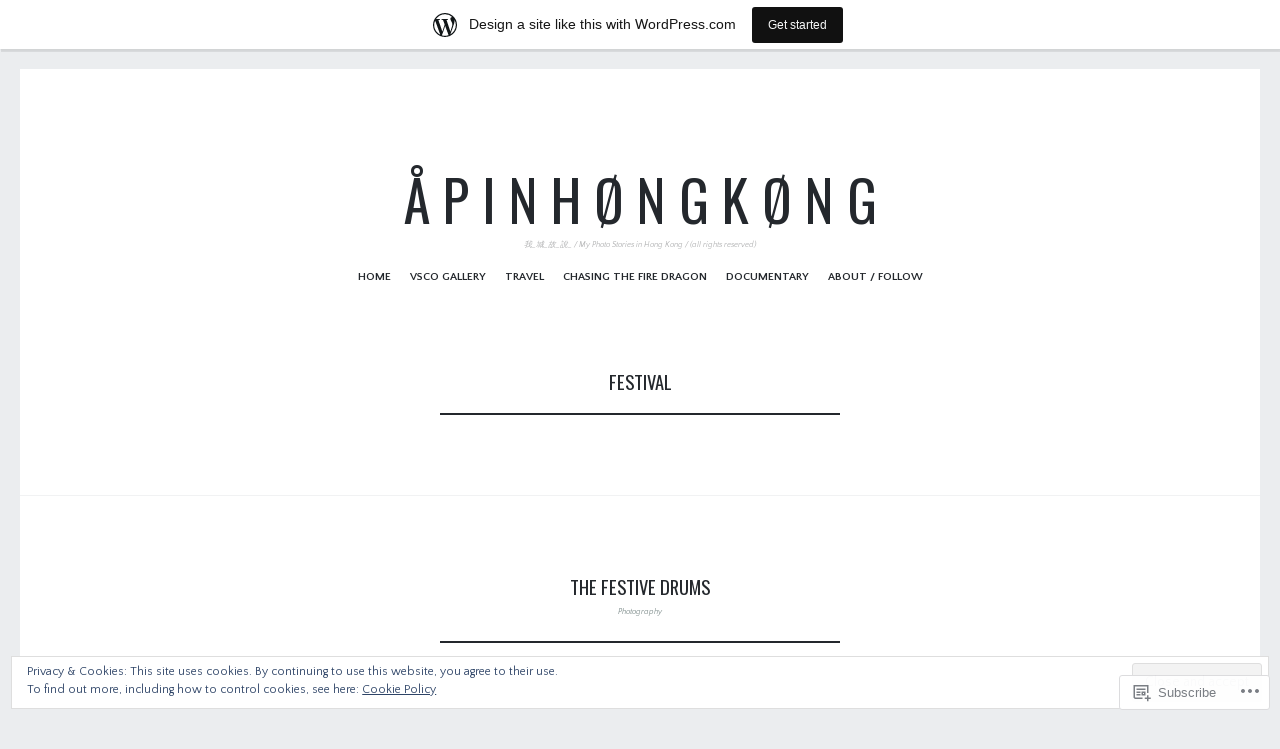

--- FILE ---
content_type: text/html; charset=UTF-8
request_url: https://alanala.wordpress.com/tag/festival/
body_size: 23174
content:
<!DOCTYPE html>
<html lang="en">
<head>
<meta charset="UTF-8">
<meta name="viewport" content="width=device-width, initial-scale=1">
<link rel="profile" href="http://gmpg.org/xfn/11">
<link rel="pingback" href="https://alanala.wordpress.com/xmlrpc.php">

<title>festival &#8211; å p i n h ø n g k ø n g</title>
<script type="text/javascript">
  WebFontConfig = {"google":{"families":["Oswald:r:latin,latin-ext","Quattrocento+Sans:r,i,b,bi:latin,latin-ext"]},"api_url":"https:\/\/fonts-api.wp.com\/css"};
  (function() {
    var wf = document.createElement('script');
    wf.src = '/wp-content/plugins/custom-fonts/js/webfont.js';
    wf.type = 'text/javascript';
    wf.async = 'true';
    var s = document.getElementsByTagName('script')[0];
    s.parentNode.insertBefore(wf, s);
	})();
</script><style id="jetpack-custom-fonts-css">.wf-active body, .wf-active button, .wf-active input, .wf-active select, .wf-active textarea{font-family:"Quattrocento Sans",sans-serif;font-size:0.7em}.wf-active blockquote{font-family:"Quattrocento Sans",sans-serif;font-size:0.84em}.wf-active .site-description{font-family:"Quattrocento Sans",sans-serif;font-size:0.511em}.wf-active .widget_rss .rss-date{font-family:"Quattrocento Sans",sans-serif;font-size:0.511em}.wf-active .taxonomy-description{font-family:"Quattrocento Sans",sans-serif;font-size:0.511em}.wf-active .cat-links, .wf-active .featured-post{font-family:"Quattrocento Sans",sans-serif;font-size:0.511em}.wf-active .entry-meta{font-family:"Quattrocento Sans",sans-serif;font-size:0.511em}.wf-active .site-main .portfolio-entry-meta{font-family:"Quattrocento Sans",sans-serif;font-size:0.511em}.wf-active .comment-list .pingback .comment-body{font-family:"Quattrocento Sans",sans-serif;font-size:0.511em}.wf-active .comment-meta-details{font-family:"Quattrocento Sans",sans-serif;font-size:0.511em}.wf-active .no-comments{font-family:"Quattrocento Sans",sans-serif;font-size:0.511em}.wf-active .wp-caption .wp-caption-dd, .wf-active .wp-caption .wp-caption-text{font-family:"Quattrocento Sans",sans-serif;font-size:0.511em}.wf-active .gallery .gallery-item .gallery-caption{font-family:"Quattrocento Sans",sans-serif;font-size:0.511em}.wf-active .tiled-gallery .tiled-gallery-caption{font-family:"Quattrocento Sans",sans-serif;font-size:0.511em}.wf-active .entry-content > .jp-relatedposts .jp-relatedposts-post .jp-relatedposts-post-context, .wf-active .entry-sharedaddy > .jp-relatedposts .jp-relatedposts-post .jp-relatedposts-post-context, .wf-active .page-content > .jp-relatedposts .jp-relatedposts-post .jp-relatedposts-post-context, .wf-active .page-content > .sharedaddy .jp-relatedposts .jp-relatedposts-post .jp-relatedposts-post-context, .wf-active .entry-content > .sharedaddy .jp-relatedposts .jp-relatedposts-post .jp-relatedposts-post-context, .wf-active .entry-sharedaddy > .sharedaddy .jp-relatedposts .jp-relatedposts-post .jp-relatedposts-post-context{font-family:"Quattrocento Sans",sans-serif}.wf-active h1, .wf-active h2:not(.site-description), .wf-active h3, .wf-active h4, .wf-active h5, .wf-active h6{font-family:"Oswald",sans-serif;font-weight:400;font-style:normal}.wf-active h1{font-style:normal;font-weight:400}.wf-active h2:not(.site-description){font-style:normal;font-weight:400}.wf-active h3{font-style:normal;font-weight:400}.wf-active h4{font-style:normal;font-weight:400}.wf-active h5{font-style:normal;font-weight:400}.wf-active h6{font-style:normal;font-weight:400}.wf-active .site-title{font-family:"Oswald",sans-serif;font-weight:400;font-style:normal}@media screen and (max-width: 767px){.wf-active .site-title{font-style:normal;font-weight:400}}</style>
<meta name='robots' content='max-image-preview:large' />
<link rel='dns-prefetch' href='//s0.wp.com' />
<link rel='dns-prefetch' href='//fonts-api.wp.com' />
<link rel='dns-prefetch' href='//af.pubmine.com' />
<link rel="alternate" type="application/rss+xml" title="å p i n h ø n g k ø n g &raquo; Feed" href="https://alanala.wordpress.com/feed/" />
<link rel="alternate" type="application/rss+xml" title="å p i n h ø n g k ø n g &raquo; Comments Feed" href="https://alanala.wordpress.com/comments/feed/" />
<link rel="alternate" type="application/rss+xml" title="å p i n h ø n g k ø n g &raquo; festival Tag Feed" href="https://alanala.wordpress.com/tag/festival/feed/" />
	<script type="text/javascript">
		/* <![CDATA[ */
		function addLoadEvent(func) {
			var oldonload = window.onload;
			if (typeof window.onload != 'function') {
				window.onload = func;
			} else {
				window.onload = function () {
					oldonload();
					func();
				}
			}
		}
		/* ]]> */
	</script>
	<link crossorigin='anonymous' rel='stylesheet' id='all-css-0-1' href='/_static/??/wp-content/mu-plugins/widgets/eu-cookie-law/templates/style.css,/wp-content/blog-plugins/marketing-bar/css/marketing-bar.css?m=1761640963j&cssminify=yes' type='text/css' media='all' />
<style id='wp-emoji-styles-inline-css'>

	img.wp-smiley, img.emoji {
		display: inline !important;
		border: none !important;
		box-shadow: none !important;
		height: 1em !important;
		width: 1em !important;
		margin: 0 0.07em !important;
		vertical-align: -0.1em !important;
		background: none !important;
		padding: 0 !important;
	}
/*# sourceURL=wp-emoji-styles-inline-css */
</style>
<link crossorigin='anonymous' rel='stylesheet' id='all-css-2-1' href='/wp-content/plugins/gutenberg-core/v22.4.0/build/styles/block-library/style.min.css?m=1768935615i&cssminify=yes' type='text/css' media='all' />
<style id='wp-block-library-inline-css'>
.has-text-align-justify {
	text-align:justify;
}
.has-text-align-justify{text-align:justify;}

/*# sourceURL=wp-block-library-inline-css */
</style><style id='global-styles-inline-css'>
:root{--wp--preset--aspect-ratio--square: 1;--wp--preset--aspect-ratio--4-3: 4/3;--wp--preset--aspect-ratio--3-4: 3/4;--wp--preset--aspect-ratio--3-2: 3/2;--wp--preset--aspect-ratio--2-3: 2/3;--wp--preset--aspect-ratio--16-9: 16/9;--wp--preset--aspect-ratio--9-16: 9/16;--wp--preset--color--black: #24282d;--wp--preset--color--cyan-bluish-gray: #abb8c3;--wp--preset--color--white: #ffffff;--wp--preset--color--pale-pink: #f78da7;--wp--preset--color--vivid-red: #cf2e2e;--wp--preset--color--luminous-vivid-orange: #ff6900;--wp--preset--color--luminous-vivid-amber: #fcb900;--wp--preset--color--light-green-cyan: #7bdcb5;--wp--preset--color--vivid-green-cyan: #00d084;--wp--preset--color--pale-cyan-blue: #8ed1fc;--wp--preset--color--vivid-cyan-blue: #0693e3;--wp--preset--color--vivid-purple: #9b51e0;--wp--preset--color--dark-gray: #464d4d;--wp--preset--color--medium-gray: #7f8d8c;--wp--preset--color--light-gray: #f1f2f3;--wp--preset--color--red: #e06d5e;--wp--preset--color--dark-red: #b44738;--wp--preset--gradient--vivid-cyan-blue-to-vivid-purple: linear-gradient(135deg,rgb(6,147,227) 0%,rgb(155,81,224) 100%);--wp--preset--gradient--light-green-cyan-to-vivid-green-cyan: linear-gradient(135deg,rgb(122,220,180) 0%,rgb(0,208,130) 100%);--wp--preset--gradient--luminous-vivid-amber-to-luminous-vivid-orange: linear-gradient(135deg,rgb(252,185,0) 0%,rgb(255,105,0) 100%);--wp--preset--gradient--luminous-vivid-orange-to-vivid-red: linear-gradient(135deg,rgb(255,105,0) 0%,rgb(207,46,46) 100%);--wp--preset--gradient--very-light-gray-to-cyan-bluish-gray: linear-gradient(135deg,rgb(238,238,238) 0%,rgb(169,184,195) 100%);--wp--preset--gradient--cool-to-warm-spectrum: linear-gradient(135deg,rgb(74,234,220) 0%,rgb(151,120,209) 20%,rgb(207,42,186) 40%,rgb(238,44,130) 60%,rgb(251,105,98) 80%,rgb(254,248,76) 100%);--wp--preset--gradient--blush-light-purple: linear-gradient(135deg,rgb(255,206,236) 0%,rgb(152,150,240) 100%);--wp--preset--gradient--blush-bordeaux: linear-gradient(135deg,rgb(254,205,165) 0%,rgb(254,45,45) 50%,rgb(107,0,62) 100%);--wp--preset--gradient--luminous-dusk: linear-gradient(135deg,rgb(255,203,112) 0%,rgb(199,81,192) 50%,rgb(65,88,208) 100%);--wp--preset--gradient--pale-ocean: linear-gradient(135deg,rgb(255,245,203) 0%,rgb(182,227,212) 50%,rgb(51,167,181) 100%);--wp--preset--gradient--electric-grass: linear-gradient(135deg,rgb(202,248,128) 0%,rgb(113,206,126) 100%);--wp--preset--gradient--midnight: linear-gradient(135deg,rgb(2,3,129) 0%,rgb(40,116,252) 100%);--wp--preset--font-size--small: 13px;--wp--preset--font-size--medium: 20px;--wp--preset--font-size--large: 36px;--wp--preset--font-size--x-large: 42px;--wp--preset--font-family--albert-sans: 'Albert Sans', sans-serif;--wp--preset--font-family--alegreya: Alegreya, serif;--wp--preset--font-family--arvo: Arvo, serif;--wp--preset--font-family--bodoni-moda: 'Bodoni Moda', serif;--wp--preset--font-family--bricolage-grotesque: 'Bricolage Grotesque', sans-serif;--wp--preset--font-family--cabin: Cabin, sans-serif;--wp--preset--font-family--chivo: Chivo, sans-serif;--wp--preset--font-family--commissioner: Commissioner, sans-serif;--wp--preset--font-family--cormorant: Cormorant, serif;--wp--preset--font-family--courier-prime: 'Courier Prime', monospace;--wp--preset--font-family--crimson-pro: 'Crimson Pro', serif;--wp--preset--font-family--dm-mono: 'DM Mono', monospace;--wp--preset--font-family--dm-sans: 'DM Sans', sans-serif;--wp--preset--font-family--dm-serif-display: 'DM Serif Display', serif;--wp--preset--font-family--domine: Domine, serif;--wp--preset--font-family--eb-garamond: 'EB Garamond', serif;--wp--preset--font-family--epilogue: Epilogue, sans-serif;--wp--preset--font-family--fahkwang: Fahkwang, sans-serif;--wp--preset--font-family--figtree: Figtree, sans-serif;--wp--preset--font-family--fira-sans: 'Fira Sans', sans-serif;--wp--preset--font-family--fjalla-one: 'Fjalla One', sans-serif;--wp--preset--font-family--fraunces: Fraunces, serif;--wp--preset--font-family--gabarito: Gabarito, system-ui;--wp--preset--font-family--ibm-plex-mono: 'IBM Plex Mono', monospace;--wp--preset--font-family--ibm-plex-sans: 'IBM Plex Sans', sans-serif;--wp--preset--font-family--ibarra-real-nova: 'Ibarra Real Nova', serif;--wp--preset--font-family--instrument-serif: 'Instrument Serif', serif;--wp--preset--font-family--inter: Inter, sans-serif;--wp--preset--font-family--josefin-sans: 'Josefin Sans', sans-serif;--wp--preset--font-family--jost: Jost, sans-serif;--wp--preset--font-family--libre-baskerville: 'Libre Baskerville', serif;--wp--preset--font-family--libre-franklin: 'Libre Franklin', sans-serif;--wp--preset--font-family--literata: Literata, serif;--wp--preset--font-family--lora: Lora, serif;--wp--preset--font-family--merriweather: Merriweather, serif;--wp--preset--font-family--montserrat: Montserrat, sans-serif;--wp--preset--font-family--newsreader: Newsreader, serif;--wp--preset--font-family--noto-sans-mono: 'Noto Sans Mono', sans-serif;--wp--preset--font-family--nunito: Nunito, sans-serif;--wp--preset--font-family--open-sans: 'Open Sans', sans-serif;--wp--preset--font-family--overpass: Overpass, sans-serif;--wp--preset--font-family--pt-serif: 'PT Serif', serif;--wp--preset--font-family--petrona: Petrona, serif;--wp--preset--font-family--piazzolla: Piazzolla, serif;--wp--preset--font-family--playfair-display: 'Playfair Display', serif;--wp--preset--font-family--plus-jakarta-sans: 'Plus Jakarta Sans', sans-serif;--wp--preset--font-family--poppins: Poppins, sans-serif;--wp--preset--font-family--raleway: Raleway, sans-serif;--wp--preset--font-family--roboto: Roboto, sans-serif;--wp--preset--font-family--roboto-slab: 'Roboto Slab', serif;--wp--preset--font-family--rubik: Rubik, sans-serif;--wp--preset--font-family--rufina: Rufina, serif;--wp--preset--font-family--sora: Sora, sans-serif;--wp--preset--font-family--source-sans-3: 'Source Sans 3', sans-serif;--wp--preset--font-family--source-serif-4: 'Source Serif 4', serif;--wp--preset--font-family--space-mono: 'Space Mono', monospace;--wp--preset--font-family--syne: Syne, sans-serif;--wp--preset--font-family--texturina: Texturina, serif;--wp--preset--font-family--urbanist: Urbanist, sans-serif;--wp--preset--font-family--work-sans: 'Work Sans', sans-serif;--wp--preset--spacing--20: 0.44rem;--wp--preset--spacing--30: 0.67rem;--wp--preset--spacing--40: 1rem;--wp--preset--spacing--50: 1.5rem;--wp--preset--spacing--60: 2.25rem;--wp--preset--spacing--70: 3.38rem;--wp--preset--spacing--80: 5.06rem;--wp--preset--shadow--natural: 6px 6px 9px rgba(0, 0, 0, 0.2);--wp--preset--shadow--deep: 12px 12px 50px rgba(0, 0, 0, 0.4);--wp--preset--shadow--sharp: 6px 6px 0px rgba(0, 0, 0, 0.2);--wp--preset--shadow--outlined: 6px 6px 0px -3px rgb(255, 255, 255), 6px 6px rgb(0, 0, 0);--wp--preset--shadow--crisp: 6px 6px 0px rgb(0, 0, 0);}:where(body) { margin: 0; }:where(.is-layout-flex){gap: 0.5em;}:where(.is-layout-grid){gap: 0.5em;}body .is-layout-flex{display: flex;}.is-layout-flex{flex-wrap: wrap;align-items: center;}.is-layout-flex > :is(*, div){margin: 0;}body .is-layout-grid{display: grid;}.is-layout-grid > :is(*, div){margin: 0;}body{padding-top: 0px;padding-right: 0px;padding-bottom: 0px;padding-left: 0px;}:root :where(.wp-element-button, .wp-block-button__link){background-color: #32373c;border-width: 0;color: #fff;font-family: inherit;font-size: inherit;font-style: inherit;font-weight: inherit;letter-spacing: inherit;line-height: inherit;padding-top: calc(0.667em + 2px);padding-right: calc(1.333em + 2px);padding-bottom: calc(0.667em + 2px);padding-left: calc(1.333em + 2px);text-decoration: none;text-transform: inherit;}.has-black-color{color: var(--wp--preset--color--black) !important;}.has-cyan-bluish-gray-color{color: var(--wp--preset--color--cyan-bluish-gray) !important;}.has-white-color{color: var(--wp--preset--color--white) !important;}.has-pale-pink-color{color: var(--wp--preset--color--pale-pink) !important;}.has-vivid-red-color{color: var(--wp--preset--color--vivid-red) !important;}.has-luminous-vivid-orange-color{color: var(--wp--preset--color--luminous-vivid-orange) !important;}.has-luminous-vivid-amber-color{color: var(--wp--preset--color--luminous-vivid-amber) !important;}.has-light-green-cyan-color{color: var(--wp--preset--color--light-green-cyan) !important;}.has-vivid-green-cyan-color{color: var(--wp--preset--color--vivid-green-cyan) !important;}.has-pale-cyan-blue-color{color: var(--wp--preset--color--pale-cyan-blue) !important;}.has-vivid-cyan-blue-color{color: var(--wp--preset--color--vivid-cyan-blue) !important;}.has-vivid-purple-color{color: var(--wp--preset--color--vivid-purple) !important;}.has-dark-gray-color{color: var(--wp--preset--color--dark-gray) !important;}.has-medium-gray-color{color: var(--wp--preset--color--medium-gray) !important;}.has-light-gray-color{color: var(--wp--preset--color--light-gray) !important;}.has-red-color{color: var(--wp--preset--color--red) !important;}.has-dark-red-color{color: var(--wp--preset--color--dark-red) !important;}.has-black-background-color{background-color: var(--wp--preset--color--black) !important;}.has-cyan-bluish-gray-background-color{background-color: var(--wp--preset--color--cyan-bluish-gray) !important;}.has-white-background-color{background-color: var(--wp--preset--color--white) !important;}.has-pale-pink-background-color{background-color: var(--wp--preset--color--pale-pink) !important;}.has-vivid-red-background-color{background-color: var(--wp--preset--color--vivid-red) !important;}.has-luminous-vivid-orange-background-color{background-color: var(--wp--preset--color--luminous-vivid-orange) !important;}.has-luminous-vivid-amber-background-color{background-color: var(--wp--preset--color--luminous-vivid-amber) !important;}.has-light-green-cyan-background-color{background-color: var(--wp--preset--color--light-green-cyan) !important;}.has-vivid-green-cyan-background-color{background-color: var(--wp--preset--color--vivid-green-cyan) !important;}.has-pale-cyan-blue-background-color{background-color: var(--wp--preset--color--pale-cyan-blue) !important;}.has-vivid-cyan-blue-background-color{background-color: var(--wp--preset--color--vivid-cyan-blue) !important;}.has-vivid-purple-background-color{background-color: var(--wp--preset--color--vivid-purple) !important;}.has-dark-gray-background-color{background-color: var(--wp--preset--color--dark-gray) !important;}.has-medium-gray-background-color{background-color: var(--wp--preset--color--medium-gray) !important;}.has-light-gray-background-color{background-color: var(--wp--preset--color--light-gray) !important;}.has-red-background-color{background-color: var(--wp--preset--color--red) !important;}.has-dark-red-background-color{background-color: var(--wp--preset--color--dark-red) !important;}.has-black-border-color{border-color: var(--wp--preset--color--black) !important;}.has-cyan-bluish-gray-border-color{border-color: var(--wp--preset--color--cyan-bluish-gray) !important;}.has-white-border-color{border-color: var(--wp--preset--color--white) !important;}.has-pale-pink-border-color{border-color: var(--wp--preset--color--pale-pink) !important;}.has-vivid-red-border-color{border-color: var(--wp--preset--color--vivid-red) !important;}.has-luminous-vivid-orange-border-color{border-color: var(--wp--preset--color--luminous-vivid-orange) !important;}.has-luminous-vivid-amber-border-color{border-color: var(--wp--preset--color--luminous-vivid-amber) !important;}.has-light-green-cyan-border-color{border-color: var(--wp--preset--color--light-green-cyan) !important;}.has-vivid-green-cyan-border-color{border-color: var(--wp--preset--color--vivid-green-cyan) !important;}.has-pale-cyan-blue-border-color{border-color: var(--wp--preset--color--pale-cyan-blue) !important;}.has-vivid-cyan-blue-border-color{border-color: var(--wp--preset--color--vivid-cyan-blue) !important;}.has-vivid-purple-border-color{border-color: var(--wp--preset--color--vivid-purple) !important;}.has-dark-gray-border-color{border-color: var(--wp--preset--color--dark-gray) !important;}.has-medium-gray-border-color{border-color: var(--wp--preset--color--medium-gray) !important;}.has-light-gray-border-color{border-color: var(--wp--preset--color--light-gray) !important;}.has-red-border-color{border-color: var(--wp--preset--color--red) !important;}.has-dark-red-border-color{border-color: var(--wp--preset--color--dark-red) !important;}.has-vivid-cyan-blue-to-vivid-purple-gradient-background{background: var(--wp--preset--gradient--vivid-cyan-blue-to-vivid-purple) !important;}.has-light-green-cyan-to-vivid-green-cyan-gradient-background{background: var(--wp--preset--gradient--light-green-cyan-to-vivid-green-cyan) !important;}.has-luminous-vivid-amber-to-luminous-vivid-orange-gradient-background{background: var(--wp--preset--gradient--luminous-vivid-amber-to-luminous-vivid-orange) !important;}.has-luminous-vivid-orange-to-vivid-red-gradient-background{background: var(--wp--preset--gradient--luminous-vivid-orange-to-vivid-red) !important;}.has-very-light-gray-to-cyan-bluish-gray-gradient-background{background: var(--wp--preset--gradient--very-light-gray-to-cyan-bluish-gray) !important;}.has-cool-to-warm-spectrum-gradient-background{background: var(--wp--preset--gradient--cool-to-warm-spectrum) !important;}.has-blush-light-purple-gradient-background{background: var(--wp--preset--gradient--blush-light-purple) !important;}.has-blush-bordeaux-gradient-background{background: var(--wp--preset--gradient--blush-bordeaux) !important;}.has-luminous-dusk-gradient-background{background: var(--wp--preset--gradient--luminous-dusk) !important;}.has-pale-ocean-gradient-background{background: var(--wp--preset--gradient--pale-ocean) !important;}.has-electric-grass-gradient-background{background: var(--wp--preset--gradient--electric-grass) !important;}.has-midnight-gradient-background{background: var(--wp--preset--gradient--midnight) !important;}.has-small-font-size{font-size: var(--wp--preset--font-size--small) !important;}.has-medium-font-size{font-size: var(--wp--preset--font-size--medium) !important;}.has-large-font-size{font-size: var(--wp--preset--font-size--large) !important;}.has-x-large-font-size{font-size: var(--wp--preset--font-size--x-large) !important;}.has-albert-sans-font-family{font-family: var(--wp--preset--font-family--albert-sans) !important;}.has-alegreya-font-family{font-family: var(--wp--preset--font-family--alegreya) !important;}.has-arvo-font-family{font-family: var(--wp--preset--font-family--arvo) !important;}.has-bodoni-moda-font-family{font-family: var(--wp--preset--font-family--bodoni-moda) !important;}.has-bricolage-grotesque-font-family{font-family: var(--wp--preset--font-family--bricolage-grotesque) !important;}.has-cabin-font-family{font-family: var(--wp--preset--font-family--cabin) !important;}.has-chivo-font-family{font-family: var(--wp--preset--font-family--chivo) !important;}.has-commissioner-font-family{font-family: var(--wp--preset--font-family--commissioner) !important;}.has-cormorant-font-family{font-family: var(--wp--preset--font-family--cormorant) !important;}.has-courier-prime-font-family{font-family: var(--wp--preset--font-family--courier-prime) !important;}.has-crimson-pro-font-family{font-family: var(--wp--preset--font-family--crimson-pro) !important;}.has-dm-mono-font-family{font-family: var(--wp--preset--font-family--dm-mono) !important;}.has-dm-sans-font-family{font-family: var(--wp--preset--font-family--dm-sans) !important;}.has-dm-serif-display-font-family{font-family: var(--wp--preset--font-family--dm-serif-display) !important;}.has-domine-font-family{font-family: var(--wp--preset--font-family--domine) !important;}.has-eb-garamond-font-family{font-family: var(--wp--preset--font-family--eb-garamond) !important;}.has-epilogue-font-family{font-family: var(--wp--preset--font-family--epilogue) !important;}.has-fahkwang-font-family{font-family: var(--wp--preset--font-family--fahkwang) !important;}.has-figtree-font-family{font-family: var(--wp--preset--font-family--figtree) !important;}.has-fira-sans-font-family{font-family: var(--wp--preset--font-family--fira-sans) !important;}.has-fjalla-one-font-family{font-family: var(--wp--preset--font-family--fjalla-one) !important;}.has-fraunces-font-family{font-family: var(--wp--preset--font-family--fraunces) !important;}.has-gabarito-font-family{font-family: var(--wp--preset--font-family--gabarito) !important;}.has-ibm-plex-mono-font-family{font-family: var(--wp--preset--font-family--ibm-plex-mono) !important;}.has-ibm-plex-sans-font-family{font-family: var(--wp--preset--font-family--ibm-plex-sans) !important;}.has-ibarra-real-nova-font-family{font-family: var(--wp--preset--font-family--ibarra-real-nova) !important;}.has-instrument-serif-font-family{font-family: var(--wp--preset--font-family--instrument-serif) !important;}.has-inter-font-family{font-family: var(--wp--preset--font-family--inter) !important;}.has-josefin-sans-font-family{font-family: var(--wp--preset--font-family--josefin-sans) !important;}.has-jost-font-family{font-family: var(--wp--preset--font-family--jost) !important;}.has-libre-baskerville-font-family{font-family: var(--wp--preset--font-family--libre-baskerville) !important;}.has-libre-franklin-font-family{font-family: var(--wp--preset--font-family--libre-franklin) !important;}.has-literata-font-family{font-family: var(--wp--preset--font-family--literata) !important;}.has-lora-font-family{font-family: var(--wp--preset--font-family--lora) !important;}.has-merriweather-font-family{font-family: var(--wp--preset--font-family--merriweather) !important;}.has-montserrat-font-family{font-family: var(--wp--preset--font-family--montserrat) !important;}.has-newsreader-font-family{font-family: var(--wp--preset--font-family--newsreader) !important;}.has-noto-sans-mono-font-family{font-family: var(--wp--preset--font-family--noto-sans-mono) !important;}.has-nunito-font-family{font-family: var(--wp--preset--font-family--nunito) !important;}.has-open-sans-font-family{font-family: var(--wp--preset--font-family--open-sans) !important;}.has-overpass-font-family{font-family: var(--wp--preset--font-family--overpass) !important;}.has-pt-serif-font-family{font-family: var(--wp--preset--font-family--pt-serif) !important;}.has-petrona-font-family{font-family: var(--wp--preset--font-family--petrona) !important;}.has-piazzolla-font-family{font-family: var(--wp--preset--font-family--piazzolla) !important;}.has-playfair-display-font-family{font-family: var(--wp--preset--font-family--playfair-display) !important;}.has-plus-jakarta-sans-font-family{font-family: var(--wp--preset--font-family--plus-jakarta-sans) !important;}.has-poppins-font-family{font-family: var(--wp--preset--font-family--poppins) !important;}.has-raleway-font-family{font-family: var(--wp--preset--font-family--raleway) !important;}.has-roboto-font-family{font-family: var(--wp--preset--font-family--roboto) !important;}.has-roboto-slab-font-family{font-family: var(--wp--preset--font-family--roboto-slab) !important;}.has-rubik-font-family{font-family: var(--wp--preset--font-family--rubik) !important;}.has-rufina-font-family{font-family: var(--wp--preset--font-family--rufina) !important;}.has-sora-font-family{font-family: var(--wp--preset--font-family--sora) !important;}.has-source-sans-3-font-family{font-family: var(--wp--preset--font-family--source-sans-3) !important;}.has-source-serif-4-font-family{font-family: var(--wp--preset--font-family--source-serif-4) !important;}.has-space-mono-font-family{font-family: var(--wp--preset--font-family--space-mono) !important;}.has-syne-font-family{font-family: var(--wp--preset--font-family--syne) !important;}.has-texturina-font-family{font-family: var(--wp--preset--font-family--texturina) !important;}.has-urbanist-font-family{font-family: var(--wp--preset--font-family--urbanist) !important;}.has-work-sans-font-family{font-family: var(--wp--preset--font-family--work-sans) !important;}
/*# sourceURL=global-styles-inline-css */
</style>

<style id='classic-theme-styles-inline-css'>
.wp-block-button__link{background-color:#32373c;border-radius:9999px;box-shadow:none;color:#fff;font-size:1.125em;padding:calc(.667em + 2px) calc(1.333em + 2px);text-decoration:none}.wp-block-file__button{background:#32373c;color:#fff}.wp-block-accordion-heading{margin:0}.wp-block-accordion-heading__toggle{background-color:inherit!important;color:inherit!important}.wp-block-accordion-heading__toggle:not(:focus-visible){outline:none}.wp-block-accordion-heading__toggle:focus,.wp-block-accordion-heading__toggle:hover{background-color:inherit!important;border:none;box-shadow:none;color:inherit;padding:var(--wp--preset--spacing--20,1em) 0;text-decoration:none}.wp-block-accordion-heading__toggle:focus-visible{outline:auto;outline-offset:0}
/*# sourceURL=/wp-content/plugins/gutenberg-core/v22.4.0/build/styles/block-library/classic.min.css */
</style>
<link crossorigin='anonymous' rel='stylesheet' id='all-css-4-1' href='/_static/??-eJx9jsEKwjAQRH/IzZIqGg/itzTpotFsG7Ibi39vSkEFwcschveGwTlDmEalUTGneomjYJh8msJdsDPWGQsSOSeCQg+zwyGKvgkQfSYyQWSDX0Nc4bNVqPWce10IpiH2lIgb9k+bc3PA+1xIBFpyrAx6baL8eGuNuXqMKVXR0mvB9eECn/lk9866bdcdD7cXck9Y+g==&cssminify=yes' type='text/css' media='all' />
<link rel='stylesheet' id='illustratr-source-sans-pro-css' href='https://fonts-api.wp.com/css?family=Source+Sans+Pro%3A400%2C700%2C900%2C400italic%2C700italic%2C900italic&#038;subset=latin%2Clatin-ext' media='all' />
<link rel='stylesheet' id='illustratr-pt-serif-css' href='https://fonts-api.wp.com/css?family=PT+Serif%3A400%2C700%2C400italic%2C700italic&#038;subset=latin%2Clatin-ext' media='all' />
<link rel='stylesheet' id='illustratr-source-code-pro-css' href='https://fonts-api.wp.com/css?family=Source+Code+Pro' media='all' />
<link crossorigin='anonymous' rel='stylesheet' id='all-css-10-1' href='/_static/??-eJyNjtEKwjAMRX/IGpxUn8RPka7E2pmmpUkZ+3s38WGiiG/3wD03gbEYn1mRFVIzhVqILDCgFufvLwZpDJfIHgIy1jgL8j1uvcgGVpt6w4QCpfUQiZpodVpBdCL8s7ucffbNWHxOH9bq64o95TDHAHNrhb+kgNlQ9k5j5jcwV3KxLuo5nXZHazt7sPtueADPgnOR&cssminify=yes' type='text/css' media='all' />
<link crossorigin='anonymous' rel='stylesheet' id='print-css-11-1' href='/wp-content/mu-plugins/global-print/global-print.css?m=1465851035i&cssminify=yes' type='text/css' media='print' />
<style id='jetpack-global-styles-frontend-style-inline-css'>
:root { --font-headings: unset; --font-base: unset; --font-headings-default: -apple-system,BlinkMacSystemFont,"Segoe UI",Roboto,Oxygen-Sans,Ubuntu,Cantarell,"Helvetica Neue",sans-serif; --font-base-default: -apple-system,BlinkMacSystemFont,"Segoe UI",Roboto,Oxygen-Sans,Ubuntu,Cantarell,"Helvetica Neue",sans-serif;}
/*# sourceURL=jetpack-global-styles-frontend-style-inline-css */
</style>
<link crossorigin='anonymous' rel='stylesheet' id='all-css-14-1' href='/wp-content/themes/h4/global.css?m=1420737423i&cssminify=yes' type='text/css' media='all' />
<script type="text/javascript" id="wpcom-actionbar-placeholder-js-extra">
/* <![CDATA[ */
var actionbardata = {"siteID":"437354","postID":"0","siteURL":"https://alanala.wordpress.com","xhrURL":"https://alanala.wordpress.com/wp-admin/admin-ajax.php","nonce":"0c03c43c55","isLoggedIn":"","statusMessage":"","subsEmailDefault":"instantly","proxyScriptUrl":"https://s0.wp.com/wp-content/js/wpcom-proxy-request.js?m=1513050504i&amp;ver=20211021","i18n":{"followedText":"New posts from this site will now appear in your \u003Ca href=\"https://wordpress.com/reader\"\u003EReader\u003C/a\u003E","foldBar":"Collapse this bar","unfoldBar":"Expand this bar","shortLinkCopied":"Shortlink copied to clipboard."}};
//# sourceURL=wpcom-actionbar-placeholder-js-extra
/* ]]> */
</script>
<script type="text/javascript" id="jetpack-mu-wpcom-settings-js-before">
/* <![CDATA[ */
var JETPACK_MU_WPCOM_SETTINGS = {"assetsUrl":"https://s0.wp.com/wp-content/mu-plugins/jetpack-mu-wpcom-plugin/sun/jetpack_vendor/automattic/jetpack-mu-wpcom/src/build/"};
//# sourceURL=jetpack-mu-wpcom-settings-js-before
/* ]]> */
</script>
<script crossorigin='anonymous' type='text/javascript'  src='/_static/??-eJyFjcsOwiAQRX/I6dSa+lgYvwWBEAgMOAPW/n3bqIk7V2dxT87FqYDOVC1VDIIcKxTOr7kLssN186RjM1a2MTya5fmDLnn6K0HyjlW1v/L37R6zgxKb8yQ4ZTbKCOioRN4hnQo+hw1AmcCZwmvilq7709CPh/54voQFmNpFWg=='></script>
<script type="text/javascript" id="rlt-proxy-js-after">
/* <![CDATA[ */
	rltInitialize( {"token":null,"iframeOrigins":["https:\/\/widgets.wp.com"]} );
//# sourceURL=rlt-proxy-js-after
/* ]]> */
</script>
<link rel="EditURI" type="application/rsd+xml" title="RSD" href="https://alanala.wordpress.com/xmlrpc.php?rsd" />
<meta name="generator" content="WordPress.com" />

<!-- Jetpack Open Graph Tags -->
<meta property="og:type" content="website" />
<meta property="og:title" content="festival &#8211; å p i n h ø n g k ø n g" />
<meta property="og:url" content="https://alanala.wordpress.com/tag/festival/" />
<meta property="og:site_name" content="å p i n h ø n g k ø n g" />
<meta property="og:image" content="https://secure.gravatar.com/blavatar/a7b7b191123cedd2065bd7e5687a1ca0ae370b3964851163b3f4ed8871bde009?s=200&#038;ts=1769461811" />
<meta property="og:image:width" content="200" />
<meta property="og:image:height" content="200" />
<meta property="og:image:alt" content="" />
<meta property="og:locale" content="en_US" />
<meta property="fb:app_id" content="249643311490" />
<meta name="twitter:creator" content="@apinhongkong" />
<meta name="twitter:site" content="@apinhongkong" />

<!-- End Jetpack Open Graph Tags -->
<link rel="shortcut icon" type="image/x-icon" href="https://secure.gravatar.com/blavatar/a7b7b191123cedd2065bd7e5687a1ca0ae370b3964851163b3f4ed8871bde009?s=32" sizes="16x16" />
<link rel="icon" type="image/x-icon" href="https://secure.gravatar.com/blavatar/a7b7b191123cedd2065bd7e5687a1ca0ae370b3964851163b3f4ed8871bde009?s=32" sizes="16x16" />
<link rel="apple-touch-icon" href="https://secure.gravatar.com/blavatar/a7b7b191123cedd2065bd7e5687a1ca0ae370b3964851163b3f4ed8871bde009?s=114" />
<link rel='openid.server' href='https://alanala.wordpress.com/?openidserver=1' />
<link rel='openid.delegate' href='https://alanala.wordpress.com/' />
<link rel="search" type="application/opensearchdescription+xml" href="https://alanala.wordpress.com/osd.xml" title="å p i n h ø n g k ø n g" />
<link rel="search" type="application/opensearchdescription+xml" href="https://s1.wp.com/opensearch.xml" title="WordPress.com" />
<meta name="theme-color" content="#ebedef" />
		<style type="text/css">
			.recentcomments a {
				display: inline !important;
				padding: 0 !important;
				margin: 0 !important;
			}

			table.recentcommentsavatartop img.avatar, table.recentcommentsavatarend img.avatar {
				border: 0px;
				margin: 0;
			}

			table.recentcommentsavatartop a, table.recentcommentsavatarend a {
				border: 0px !important;
				background-color: transparent !important;
			}

			td.recentcommentsavatarend, td.recentcommentsavatartop {
				padding: 0px 0px 1px 0px;
				margin: 0px;
			}

			td.recentcommentstextend {
				border: none !important;
				padding: 0px 0px 2px 10px;
			}

			.rtl td.recentcommentstextend {
				padding: 0px 10px 2px 0px;
			}

			td.recentcommentstexttop {
				border: none;
				padding: 0px 0px 0px 10px;
			}

			.rtl td.recentcommentstexttop {
				padding: 0px 10px 0px 0px;
			}
		</style>
		<meta name="description" content="Posts about festival written by Alan P." />
<style type="text/css" id="custom-background-css">
body.custom-background { background-color: #ebedef; }
</style>
	<script type="text/javascript">
/* <![CDATA[ */
var wa_client = {}; wa_client.cmd = []; wa_client.config = { 'blog_id': 437354, 'blog_language': 'en', 'is_wordads': false, 'hosting_type': 0, 'afp_account_id': null, 'afp_host_id': 5038568878849053, 'theme': 'pub/illustratr', '_': { 'title': 'Advertisement', 'privacy_settings': 'Privacy Settings' }, 'formats': [ 'belowpost', 'bottom_sticky', 'sidebar_sticky_right', 'sidebar', 'gutenberg_rectangle', 'gutenberg_leaderboard', 'gutenberg_mobile_leaderboard', 'gutenberg_skyscraper' ] };
/* ]]> */
</script>
		<script type="text/javascript">

			window.doNotSellCallback = function() {

				var linkElements = [
					'a[href="https://wordpress.com/?ref=footer_blog"]',
					'a[href="https://wordpress.com/?ref=footer_website"]',
					'a[href="https://wordpress.com/?ref=vertical_footer"]',
					'a[href^="https://wordpress.com/?ref=footer_segment_"]',
				].join(',');

				var dnsLink = document.createElement( 'a' );
				dnsLink.href = 'https://wordpress.com/advertising-program-optout/';
				dnsLink.classList.add( 'do-not-sell-link' );
				dnsLink.rel = 'nofollow';
				dnsLink.style.marginLeft = '0.5em';
				dnsLink.textContent = 'Do Not Sell or Share My Personal Information';

				var creditLinks = document.querySelectorAll( linkElements );

				if ( 0 === creditLinks.length ) {
					return false;
				}

				Array.prototype.forEach.call( creditLinks, function( el ) {
					el.insertAdjacentElement( 'afterend', dnsLink );
				});

				return true;
			};

		</script>
		<style type="text/css" id="custom-colors-css">	#comments #respond #comment-submit:hover,
	#comments #respond #comment-submit:focus,
	#comments #respond #comment-submit:active {
		background-color: #f1f2f3 !important;
		border-color: #f1f2f3 !important;
		color: #7f8d8c !important;
	}
body { background-color: #ebedef;}
</style>
<script type="text/javascript">
	window.google_analytics_uacct = "UA-52447-2";
</script>

<script type="text/javascript">
	var _gaq = _gaq || [];
	_gaq.push(['_setAccount', 'UA-52447-2']);
	_gaq.push(['_gat._anonymizeIp']);
	_gaq.push(['_setDomainName', 'wordpress.com']);
	_gaq.push(['_initData']);
	_gaq.push(['_trackPageview']);

	(function() {
		var ga = document.createElement('script'); ga.type = 'text/javascript'; ga.async = true;
		ga.src = ('https:' == document.location.protocol ? 'https://ssl' : 'http://www') + '.google-analytics.com/ga.js';
		(document.getElementsByTagName('head')[0] || document.getElementsByTagName('body')[0]).appendChild(ga);
	})();
</script>
<link crossorigin='anonymous' rel='stylesheet' id='all-css-0-3' href='/wp-content/mu-plugins/jetpack-plugin/sun/_inc/build/subscriptions/subscriptions.min.css?m=1753981412i&cssminify=yes' type='text/css' media='all' />
</head>

<body class="archive tag tag-festival tag-29263 custom-background wp-embed-responsive wp-theme-pubillustratr customizer-styles-applied body-borders widgets-hidden jetpack-reblog-enabled has-marketing-bar has-marketing-bar-theme-illustratr">
<div id="page" class="hfeed site">

	<header id="masthead" class="site-header" role="banner">
		
		<div class="site-branding">
			<a href="https://alanala.wordpress.com/" class="site-logo-link" rel="home" itemprop="url"></a>			<h1 class="site-title"><a href="https://alanala.wordpress.com/" rel="home">å p i n h ø n g k ø n g</a></h1>
			<h2 class="site-description">我_城_故_說_ / My Photo Stories in Hong Kong / (all rights reserved)</h2>
		</div><!-- .site-branding -->

					<nav id="site-navigation" class="main-navigation" role="navigation">
				<h1 class="menu-toggle"><span class="genericon genericon-menu"><span class="screen-reader-text">Menu</span></span></h1>
				<a class="skip-link screen-reader-text" href="#content">Skip to content</a>

				<div class="menu-wrapper"><ul id="menu-header" class="clear"><li id="menu-item-4335" class="menu-item menu-item-type-custom menu-item-object-custom menu-item-home menu-item-4335"><a href="https://alanala.wordpress.com">Home</a></li>
<li id="menu-item-5126" class="menu-item menu-item-type-custom menu-item-object-custom menu-item-5126"><a href="http://apinhongkong.vsco.co">VSCO Gallery</a></li>
<li id="menu-item-14655" class="menu-item menu-item-type-custom menu-item-object-custom menu-item-has-children menu-item-14655"><a>Travel</a>
<ul class="sub-menu">
	<li id="menu-item-14656" class="menu-item menu-item-type-custom menu-item-object-custom menu-item-has-children menu-item-14656"><a>Singapore</a>
	<ul class="sub-menu">
		<li id="menu-item-14665" class="menu-item menu-item-type-post_type menu-item-object-post menu-item-14665"><a href="https://alanala.wordpress.com/2019/02/20/%e5%9b%9b%e5%a4%a9/">四天</a></li>
		<li id="menu-item-14664" class="menu-item menu-item-type-post_type menu-item-object-post menu-item-14664"><a href="https://alanala.wordpress.com/2019/03/18/%e5%85%ac%e5%9c%92%e4%b8%ad%e7%9a%84%e5%9f%8e%e5%b8%82/">公園中的城市</a></li>
		<li id="menu-item-14666" class="menu-item menu-item-type-post_type menu-item-object-post menu-item-14666"><a href="https://alanala.wordpress.com/2019/03/30/%e8%8a%b1%e5%9c%92%e5%9c%8b%e7%9a%84%e8%bf%b7%e6%83%b3/">花園國的迷想</a></li>
	</ul>
</li>
	<li id="menu-item-14657" class="menu-item menu-item-type-custom menu-item-object-custom menu-item-has-children menu-item-14657"><a>Kyoto</a>
	<ul class="sub-menu">
		<li id="menu-item-14663" class="menu-item menu-item-type-post_type menu-item-object-post menu-item-14663"><a href="https://alanala.wordpress.com/2019/05/20/%e4%ba%ac%e9%83%bd-%e5%a3%b9/">京都 – 壹</a></li>
		<li id="menu-item-14662" class="menu-item menu-item-type-post_type menu-item-object-post menu-item-14662"><a href="https://alanala.wordpress.com/2019/05/28/%e4%ba%ac%e9%83%bd-%e8%b2%ae/">京都 – 貮</a></li>
		<li id="menu-item-14661" class="menu-item menu-item-type-post_type menu-item-object-post menu-item-14661"><a href="https://alanala.wordpress.com/2019/06/04/%e4%ba%ac%e9%83%bd-%e5%8f%81/">京都 – 叁</a></li>
		<li id="menu-item-14660" class="menu-item menu-item-type-post_type menu-item-object-post menu-item-14660"><a href="https://alanala.wordpress.com/2019/06/13/%e4%ba%ac%e9%83%bd-%e8%82%86/">京都 – 肆</a></li>
		<li id="menu-item-14659" class="menu-item menu-item-type-post_type menu-item-object-post menu-item-14659"><a href="https://alanala.wordpress.com/2019/07/26/%e4%ba%ac%e9%83%bd-%e4%bc%8d/">京都 – 伍</a></li>
	</ul>
</li>
	<li id="menu-item-14658" class="menu-item menu-item-type-custom menu-item-object-custom menu-item-has-children menu-item-14658"><a href="http://www.w.com">Bangkok</a>
	<ul class="sub-menu">
		<li id="menu-item-14667" class="menu-item menu-item-type-post_type menu-item-object-post menu-item-14667"><a href="https://alanala.wordpress.com/2019/12/17/%e5%8f%8d%e6%80%9d/">反思</a></li>
		<li id="menu-item-14668" class="menu-item menu-item-type-post_type menu-item-object-post menu-item-14668"><a href="https://alanala.wordpress.com/2019/12/20/%e5%a4%96%e6%98%9f%e4%b9%8b%e6%97%85/">外星之旅</a></li>
	</ul>
</li>
</ul>
</li>
<li id="menu-item-6868" class="menu-item menu-item-type-post_type menu-item-object-post menu-item-6868"><a href="https://alanala.wordpress.com/2013/09/20/chasing-the-fire-dragon/">Chasing the Fire Dragon</a></li>
<li id="menu-item-5517" class="menu-item menu-item-type-custom menu-item-object-custom menu-item-has-children menu-item-5517"><a>Documentary</a>
<ul class="sub-menu">
	<li id="menu-item-6867" class="menu-item menu-item-type-custom menu-item-object-custom menu-item-has-children menu-item-6867"><a>Taiwan</a>
	<ul class="sub-menu">
		<li id="menu-item-6280" class="menu-item menu-item-type-custom menu-item-object-custom menu-item-6280"><a href="https://alanala.wordpress.com/2015/09/13/xei-xei-ni-oh/">Travel Documentary | XXNO 謝謝你噢 &#8211; Taiwan</a></li>
		<li id="menu-item-6281" class="menu-item menu-item-type-custom menu-item-object-custom menu-item-6281"><a href="https://alanala.wordpress.com/2015/09/16/hao-de-ke-yi/">Travel Documentary | HDKY 好的可以 &#8211; Taiwan</a></li>
		<li id="menu-item-6282" class="menu-item menu-item-type-custom menu-item-object-custom menu-item-6282"><a href="https://alanala.wordpress.com/2015/09/18/xianggang-lai-de/">Travel Documentary | XGLD 香港來的 &#8211; Taiwan</a></li>
	</ul>
</li>
	<li id="menu-item-5592" class="menu-item menu-item-type-custom menu-item-object-custom menu-item-5592"><a href="https://alanala.wordpress.com/2015/07/04/show-you-the-coffee/">Documentary + Interview | Show You the Coffee</a></li>
	<li id="menu-item-5303" class="menu-item menu-item-type-custom menu-item-object-custom menu-item-5303"><a href="https://alanala.wordpress.com/2014/10/06/walk-on-the-artery/">Documentary | Walk on the Artery</a></li>
</ul>
</li>
<li id="menu-item-1159" class="menu-item menu-item-type-post_type menu-item-object-page menu-item-has-children menu-item-1159"><a href="https://alanala.wordpress.com/who-wrote-all-these/">About / Follow</a>
<ul class="sub-menu">
	<li id="menu-item-4214" class="menu-item menu-item-type-post_type menu-item-object-page menu-item-4214"><a href="https://alanala.wordpress.com/who-wrote-all-these/">About Me</a></li>
	<li id="menu-item-5435" class="menu-item menu-item-type-custom menu-item-object-custom menu-item-5435"><a href="http://apinhongkong.wix.com/portfolio">Portfolio</a></li>
	<li id="menu-item-2671" class="menu-item menu-item-type-custom menu-item-object-custom menu-item-2671"><a href="https://alanala.wordpress.com/2012/05/05/people-of-to-kwa-wan-土瓜灣/">Freshly Pressed Post</a></li>
	<li id="menu-item-2037" class="menu-item menu-item-type-custom menu-item-object-custom menu-item-2037"><a href="http://www.flickr.com/photos/ksalanpang/">[ Follow @ Flickr ]</a></li>
	<li id="menu-item-3390" class="menu-item menu-item-type-custom menu-item-object-custom menu-item-3390"><a href="http://apinhongkong.tumblr.com">[ Follow @ Tumblr ]</a></li>
	<li id="menu-item-4647" class="menu-item menu-item-type-custom menu-item-object-custom menu-item-4647"><a href="https://twitter.com/apinhongkong">[ Follow @ Twitter ]</a></li>
	<li id="menu-item-3905" class="menu-item menu-item-type-custom menu-item-object-custom menu-item-3905"><a href="http://www.facebook.com/alanpinhongkong">[ Follow @ Facebook ]</a></li>
</ul>
</li>
</ul></div>			</nav><!-- #site-navigation -->
			</header><!-- #masthead -->

	<div id="content" class="site-content">

	<section id="primary" class="content-area">
		<main id="main" class="site-main" role="main">

		
			<header class="page-header">
				<h1 class="page-title">
					festival				</h1>
							</header><!-- .page-header -->

						
				
<article id="post-4300" class="post-4300 post type-post status-publish format-standard hentry category-photography tag-35mm tag-36mm tag-asia tag-festival tag-hong-kong tag-leica-x2 tag-street-photography tag-west-kowloon">

	
	<header class="entry-header">
		<h1 class="entry-title"><a href="https://alanala.wordpress.com/2013/02/20/the-festive-drums/" rel="bookmark">The Festive Drums</a></h1>
					<span class="cat-links"><a href="https://alanala.wordpress.com/category/photography/" rel="category tag">Photography</a></span>
		
			</header><!-- .entry-header -->

					<div class="entry-content">
			<p><a title="Huge drum by Alan P. in Hong Kong, on Flickr" href="http://www.flickr.com/photos/ksalanpang/8489937112/"><img alt="Huge drum" src="https://i0.wp.com/farm9.staticflickr.com/8093/8489937112_9e7a78692a_z.jpg" width="640" height="428" /></a></p>
<p>It&#8217;s the first weekend after the Chinese New Year holidays. The holiday was over but it&#8217;s still Chinese New Year. Lots of festive activities still going on, turn on the TV i still saw lots of commercials with the New Year greetings.</p>
<p>I received ticket of a Chinese Orchestra performance in West Kowloon. It&#8217;s something that worth seeing as I love music. And I wanted to get more inspiration for a post I had in mind about &#8216;participation&#8217; in street photography. Or I put it this way, rather than walking around or simply scratching the surface. I think spending more time dig deeper would not only give me surprises (photos), but making me not as bored by just preoccupied by &#8216;photography&#8217; alone.</p>
<p><a title="&quot;V&quot; from Cartoon by Alan P. in Hong Kong, on Flickr" href="http://www.flickr.com/photos/ksalanpang/8488840479/"><img alt="&quot;V&quot; from Cartoon" src="https://i0.wp.com/farm9.staticflickr.com/8247/8488840479_041a7b7312_z.jpg" width="640" height="428" /></a></p>
<p><a title="Color by Alan P. in Hong Kong, on Flickr" href="http://www.flickr.com/photos/ksalanpang/8489937698/"><img alt="Color" src="https://i0.wp.com/farm9.staticflickr.com/8229/8489937698_d982b7e1fa_z.jpg" width="640" height="428" /></a></p>
<p><a title="Early seats by Alan P. in Hong Kong, on Flickr" href="http://www.flickr.com/photos/ksalanpang/8489938058/"><img loading="lazy" alt="Early seats" src="https://i0.wp.com/farm9.staticflickr.com/8372/8489938058_1dd93729fb_z.jpg" width="640" height="428" /></a></p>
<p>This performance was organized by the Government (West Kowloon Cultural District Authority) and has the Chinese drums as main theme. As explained previously, my impression to the West Kowloon has been skeptical. And this was no exception. It was all good with a few booths and made it a fair-like festival. There&#8217;s even a 5-meter tall drum allow visitors to beat on.</p>
<p><a title="Let's hear the drums by Alan P. in Hong Kong, on Flickr" href="http://www.flickr.com/photos/ksalanpang/8488841283/"><img loading="lazy" alt="Let's hear the drums" src="https://i0.wp.com/farm9.staticflickr.com/8225/8488841283_c3df2ff34b_z.jpg" width="640" height="428" /></a></p>
<p><a title="Fireworks by Alan P. in Hong Kong, on Flickr" href="http://www.flickr.com/photos/ksalanpang/8488841631/"><img loading="lazy" alt="Fireworks" src="https://i0.wp.com/farm9.staticflickr.com/8094/8488841631_2bc817ee65_z.jpg" width="640" height="428" /></a></p>
<p><a title="Drums by Alan P. in Hong Kong, on Flickr" href="http://www.flickr.com/photos/ksalanpang/8489938930/"><img loading="lazy" alt="Drums" src="https://i0.wp.com/farm9.staticflickr.com/8375/8489938930_1e48270e9e_z.jpg" width="640" height="428" /></a></p>
<p>The performance was average, not that the musicians were no good. More like the complete open air stage, making the weak sounding amplifiers even weaker. There were no seats, I was sitting on the ground. Perhaps I wasn&#8217;t prepared but It&#8217;s certainly not so pleasant. If they want to organize these kind of outdoor performance, they really have to consider taking care of the elderly too.</p>
<p><a title="West Kowloon by Alan P. in Hong Kong, on Flickr" href="http://www.flickr.com/photos/ksalanpang/8488842249/"><img loading="lazy" alt="West Kowloon" src="https://i0.wp.com/farm9.staticflickr.com/8102/8488842249_81cffac38d_z.jpg" width="640" height="428" /></a></p>
<p>The weather was just right. The clouds had gone away as the performance began in the late afternoon.</p>
<p><a title="Couples by Alan P. in Hong Kong, on Flickr" href="http://www.flickr.com/photos/ksalanpang/8488842439/"><img loading="lazy" alt="Couples" src="https://i0.wp.com/farm9.staticflickr.com/8232/8488842439_a22a977c43_z.jpg" width="640" height="428" /></a></p>
<p style="text-align:center;"><a title="_ by Alan P. in Hong Kong, on Flickr" href="http://www.flickr.com/photos/ksalanpang/8489940114/"><img loading="lazy" alt="_" src="https://i0.wp.com/farm9.staticflickr.com/8097/8489940114_da30675a69_z.jpg" width="196" height="293" /></a>   <img loading="lazy" alt="_" src="https://i0.wp.com/farm9.staticflickr.com/8085/8488843421_fed7d29389_z.jpg" width="418" height="280" /></p>
<p><a title="Playground by Alan P. in Hong Kong, on Flickr" href="http://www.flickr.com/photos/ksalanpang/8489939760/"><img loading="lazy" alt="Playground" src="https://i0.wp.com/farm9.staticflickr.com/8093/8489939760_75d98b9c1c_z.jpg" width="640" height="428" /></a></p>
<p>I took a sunset stroll with my sister after it as she had never been to the jogging trail on the other side of West Kowloon.</p>
					</div><!-- .entry-content -->
			
	
			<footer class="entry-meta">
							<span class="posted-on"><a href="https://alanala.wordpress.com/2013/02/20/the-festive-drums/" rel="bookmark"><time class="entry-date published" datetime="2013-02-20T01:55:32+08:00">February 20, 2013</time></a></span> <span class="byline"><span class="author vcard"><a class="url fn n" href="https://alanala.wordpress.com/author/ksalanpang/">Alan P.</a></span></span>
				
				<span class="tags-links">Tagged <a href="https://alanala.wordpress.com/tag/35mm/" rel="tag">35mm</a>, <a href="https://alanala.wordpress.com/tag/36mm/" rel="tag">36mm</a>, <a href="https://alanala.wordpress.com/tag/asia/" rel="tag">asia</a>, <a href="https://alanala.wordpress.com/tag/festival/" rel="tag">festival</a>, <a href="https://alanala.wordpress.com/tag/hong-kong/" rel="tag">hong kong</a>, <a href="https://alanala.wordpress.com/tag/leica-x2/" rel="tag">leica x2</a>, <a href="https://alanala.wordpress.com/tag/street-photography/" rel="tag">street photography</a>, <a href="https://alanala.wordpress.com/tag/west-kowloon/" rel="tag">west kowloon</a></span>			
							<span class="comments-link"><a href="https://alanala.wordpress.com/2013/02/20/the-festive-drums/#respond">Leave a comment</a></span>
			
					</footer><!-- .entry-meta -->
	</article><!-- #post-## -->

			
				
<article id="post-1466" class="post-1466 post type-post status-publish format-standard hentry category-food category-photography tag-central tag-chiu-chow tag-f1-4 tag-festival tag-g3 tag-leica tag-lumix tag-summilux">

	
	<header class="entry-header">
		<h1 class="entry-title"><a href="https://alanala.wordpress.com/2011/12/06/chiu-chow-food-cultural-festival-%e6%bd%ae%e6%b1%95%e6%96%87%e5%8c%96%e5%98%89%e5%b9%b4%e8%8f%af-2011-part-2/" rel="bookmark">Chiu Chow Food &amp; Cultural Festival 潮汕文化嘉年華 2011 &#8211; Part&nbsp;2</a></h1>
					<span class="cat-links"><a href="https://alanala.wordpress.com/category/food/" rel="category tag">Food</a>, <a href="https://alanala.wordpress.com/category/photography/" rel="category tag">Photography</a></span>
		
			</header><!-- .entry-header -->

					<div class="entry-content">
			<p>Monday in my hand was 80 dollars worth of coupons for the festival. I tried persuading my colleagues to visit this awesome festival. I failed..more or less had to do with my personality, or they just thought i have intention other than eating for free..oh well..when there&#8217;s food I don&#8217;t give a damn about anything else. Free food to try, hey! it&#8217;s just me.<br />
<a href="http://www.flickr.com/photos/ksalanpang/6465831953/" title="P1040174 by ksalanpangphoto, on Flickr"><img loading="lazy" src="https://i0.wp.com/farm8.staticflickr.com/7008/6465831953_3bf7f98f1a.jpg" width="500" height="375" alt="P1040174"></a><br />
<a href="http://www.flickr.com/photos/ksalanpang/6465831261/" title="P1040166 by ksalanpangphoto, on Flickr"><img loading="lazy" src="https://i0.wp.com/farm8.staticflickr.com/7142/6465831261_f6d8eb0a5b.jpg" width="500" height="375" alt="P1040166"></a><br />
Off I go, to the festival again after work, as usual i carried my camera with me. I was able to document this event with images and my simple writing 🙂 I received a free drink while i was sitting at the stage area eating noodles. Wohoo..again free. Few minutes after i sat down, there was some pop karaoke performance. Not a big fan of it, but still better than a dead quiet monday night in Central.<br />
<a href="http://www.flickr.com/photos/ksalanpang/6465826639/" title="P1040129 by ksalanpangphoto, on Flickr"><img loading="lazy" src="https://i0.wp.com/farm8.staticflickr.com/7008/6465826639_eb2505a268.jpg" width="500" height="334" alt="P1040129"></a><br />
<a href="http://www.flickr.com/photos/ksalanpang/6465826401/" title="P1040135 by ksalanpangphoto, on Flickr"><img loading="lazy" src="https://i0.wp.com/farm8.staticflickr.com/7153/6465826401_7fbc935f5a.jpg" width="500" height="334" alt="P1040135"></a><br />
I tasted food that i hadn&#8217;t try on the day before. This is fried fish nuggets.<br />
<a href="http://www.flickr.com/photos/ksalanpang/6465827277/" title="P1040141 by ksalanpangphoto, on Flickr"><img loading="lazy" src="https://i0.wp.com/farm8.staticflickr.com/7156/6465827277_8a5ccc11c2.jpg" width="500" height="334" alt="P1040141"></a><br />
<a href="http://www.flickr.com/photos/ksalanpang/6465825935/" title="P1040149 by ksalanpangphoto, on Flickr"><img loading="lazy" src="https://i0.wp.com/farm8.staticflickr.com/7155/6465825935_034f90b9ca.jpg" width="500" height="375" alt="P1040149"></a><br />
Many passerby after work. They&#8217;re like robots, walking the same direction at the same pace . I was observing these passerby while I was enjoying the free tea provided at the event. The exact same one i praised the other day. The gentleman poured me 3 cups that night.<br />
<a href="http://www.flickr.com/photos/ksalanpang/6465825039/" title="P1040146-1 by ksalanpangphoto, on Flickr"><img loading="lazy" src="https://i0.wp.com/farm8.staticflickr.com/7033/6465825039_ae757ffee0.jpg" width="500" height="334" alt="P1040146-1"></a><br />
It simply ease all my stress for the day. Drinking a cup of good tea in open air on a beautiful night. You could picture how much I enjoyed it 😀<br />
<a href="http://www.flickr.com/photos/ksalanpang/6465828931/" title="P1040151-1 by ksalanpangphoto, on Flickr"><img loading="lazy" src="https://i0.wp.com/farm8.staticflickr.com/7014/6465828931_5801e1963c.jpg" width="500" height="375" alt="P1040151-1"></a><br />
<a href="http://www.flickr.com/photos/ksalanpang/6465829723/" title="P1040160 by ksalanpangphoto, on Flickr"><img loading="lazy" src="https://i0.wp.com/farm8.staticflickr.com/7170/6465829723_00dfa80fed.jpg" width="500" height="375" alt="P1040160"></a><br />
I remembered there were some oblong shaped dessert dumplings. Seriously I had no idea how to read that (2 chinese characters combined into 1, yea wtf)..today my colleagues were puzzled at the very same word we encountered LOL. It happened that our boss walked by we asked him how the hell do we read that word. That word is actually pronounced as &#8216;Lin&#8217;.<br />
The dumplings were nice. I was so full. That concluded this year&#8217;s festival and i went home happy without eating dinner. </p>
<div id="atatags-370373-6977d833a0fb8">
		<script type="text/javascript">
			__ATA = window.__ATA || {};
			__ATA.cmd = window.__ATA.cmd || [];
			__ATA.cmd.push(function() {
				__ATA.initVideoSlot('atatags-370373-6977d833a0fb8', {
					sectionId: '370373',
					format: 'inread'
				});
			});
		</script>
	</div>					</div><!-- .entry-content -->
			
	
			<footer class="entry-meta">
							<span class="posted-on"><a href="https://alanala.wordpress.com/2011/12/06/chiu-chow-food-cultural-festival-%e6%bd%ae%e6%b1%95%e6%96%87%e5%8c%96%e5%98%89%e5%b9%b4%e8%8f%af-2011-part-2/" rel="bookmark"><time class="entry-date published" datetime="2011-12-06T22:27:44+08:00">December 6, 2011</time></a></span> <span class="byline"><span class="author vcard"><a class="url fn n" href="https://alanala.wordpress.com/author/ksalanpang/">Alan P.</a></span></span>
				
				<span class="tags-links">Tagged <a href="https://alanala.wordpress.com/tag/central/" rel="tag">central</a>, <a href="https://alanala.wordpress.com/tag/chiu-chow/" rel="tag">chiu chow</a>, <a href="https://alanala.wordpress.com/tag/f1-4/" rel="tag">f1.4</a>, <a href="https://alanala.wordpress.com/tag/festival/" rel="tag">festival</a>, <a href="https://alanala.wordpress.com/tag/g3/" rel="tag">g3</a>, <a href="https://alanala.wordpress.com/tag/leica/" rel="tag">leica</a>, <a href="https://alanala.wordpress.com/tag/lumix/" rel="tag">lumix</a>, <a href="https://alanala.wordpress.com/tag/summilux/" rel="tag">summilux</a></span>			
							<span class="comments-link"><a href="https://alanala.wordpress.com/2011/12/06/chiu-chow-food-cultural-festival-%e6%bd%ae%e6%b1%95%e6%96%87%e5%8c%96%e5%98%89%e5%b9%b4%e8%8f%af-2011-part-2/#respond">Leave a comment</a></span>
			
					</footer><!-- .entry-meta -->
	</article><!-- #post-## -->

			
			
		
		</main><!-- #main -->
	</section><!-- #primary -->


	<div id="secondary" role="complementary">
		<a href="#" class="widgets-trigger"><span class="screen-reader-text">Widgets</span></a>
		<div class="widgets-wrapper">
			<div class="widgets-area clear">
				
		<aside id="recent-posts-2" class="widget widget_recent_entries">
		<h1 class="widget-title">P R E V I O U S L Y</h1>
		<ul>
											<li>
					<a href="https://alanala.wordpress.com/2020/10/24/%e6%96%b0%e5%af%b5/">新寵</a>
									</li>
											<li>
					<a href="https://alanala.wordpress.com/2020/10/06/%e9%84%89/">[ 鄉 ]</a>
									</li>
											<li>
					<a href="https://alanala.wordpress.com/2020/09/12/%e5%9f%b9%e9%a4%8a/">培養</a>
									</li>
											<li>
					<a href="https://alanala.wordpress.com/2020/08/13/%e7%8e%bb%e7%92%83%e5%bb%9a%e7%aa%97/">玻璃廚窗</a>
									</li>
					</ul>

		</aside><aside id="archives-2" class="widget widget_archive"><h1 class="widget-title">A R C H I V E S</h1>		<label class="screen-reader-text" for="archives-dropdown-2">A R C H I V E S</label>
		<select id="archives-dropdown-2" name="archive-dropdown">
			
			<option value="">Select Month</option>
				<option value='https://alanala.wordpress.com/2020/10/'> October 2020 &nbsp;(2)</option>
	<option value='https://alanala.wordpress.com/2020/09/'> September 2020 &nbsp;(1)</option>
	<option value='https://alanala.wordpress.com/2020/08/'> August 2020 &nbsp;(1)</option>
	<option value='https://alanala.wordpress.com/2020/07/'> July 2020 &nbsp;(1)</option>
	<option value='https://alanala.wordpress.com/2020/06/'> June 2020 &nbsp;(2)</option>
	<option value='https://alanala.wordpress.com/2020/05/'> May 2020 &nbsp;(1)</option>
	<option value='https://alanala.wordpress.com/2020/04/'> April 2020 &nbsp;(1)</option>
	<option value='https://alanala.wordpress.com/2020/03/'> March 2020 &nbsp;(1)</option>
	<option value='https://alanala.wordpress.com/2020/02/'> February 2020 &nbsp;(1)</option>
	<option value='https://alanala.wordpress.com/2020/01/'> January 2020 &nbsp;(4)</option>
	<option value='https://alanala.wordpress.com/2019/12/'> December 2019 &nbsp;(3)</option>
	<option value='https://alanala.wordpress.com/2019/11/'> November 2019 &nbsp;(1)</option>
	<option value='https://alanala.wordpress.com/2019/10/'> October 2019 &nbsp;(1)</option>
	<option value='https://alanala.wordpress.com/2019/09/'> September 2019 &nbsp;(2)</option>
	<option value='https://alanala.wordpress.com/2019/07/'> July 2019 &nbsp;(1)</option>
	<option value='https://alanala.wordpress.com/2019/06/'> June 2019 &nbsp;(2)</option>
	<option value='https://alanala.wordpress.com/2019/05/'> May 2019 &nbsp;(3)</option>
	<option value='https://alanala.wordpress.com/2019/04/'> April 2019 &nbsp;(2)</option>
	<option value='https://alanala.wordpress.com/2019/03/'> March 2019 &nbsp;(2)</option>
	<option value='https://alanala.wordpress.com/2019/02/'> February 2019 &nbsp;(1)</option>
	<option value='https://alanala.wordpress.com/2019/01/'> January 2019 &nbsp;(1)</option>
	<option value='https://alanala.wordpress.com/2018/12/'> December 2018 &nbsp;(1)</option>
	<option value='https://alanala.wordpress.com/2018/11/'> November 2018 &nbsp;(1)</option>
	<option value='https://alanala.wordpress.com/2018/10/'> October 2018 &nbsp;(1)</option>
	<option value='https://alanala.wordpress.com/2018/09/'> September 2018 &nbsp;(1)</option>
	<option value='https://alanala.wordpress.com/2018/08/'> August 2018 &nbsp;(3)</option>
	<option value='https://alanala.wordpress.com/2018/07/'> July 2018 &nbsp;(1)</option>
	<option value='https://alanala.wordpress.com/2018/05/'> May 2018 &nbsp;(1)</option>
	<option value='https://alanala.wordpress.com/2018/01/'> January 2018 &nbsp;(1)</option>
	<option value='https://alanala.wordpress.com/2017/11/'> November 2017 &nbsp;(2)</option>
	<option value='https://alanala.wordpress.com/2017/10/'> October 2017 &nbsp;(2)</option>
	<option value='https://alanala.wordpress.com/2017/08/'> August 2017 &nbsp;(2)</option>
	<option value='https://alanala.wordpress.com/2017/07/'> July 2017 &nbsp;(1)</option>
	<option value='https://alanala.wordpress.com/2017/06/'> June 2017 &nbsp;(2)</option>
	<option value='https://alanala.wordpress.com/2017/05/'> May 2017 &nbsp;(1)</option>
	<option value='https://alanala.wordpress.com/2017/04/'> April 2017 &nbsp;(2)</option>
	<option value='https://alanala.wordpress.com/2017/03/'> March 2017 &nbsp;(2)</option>
	<option value='https://alanala.wordpress.com/2017/02/'> February 2017 &nbsp;(2)</option>
	<option value='https://alanala.wordpress.com/2017/01/'> January 2017 &nbsp;(3)</option>
	<option value='https://alanala.wordpress.com/2016/12/'> December 2016 &nbsp;(3)</option>
	<option value='https://alanala.wordpress.com/2016/11/'> November 2016 &nbsp;(2)</option>
	<option value='https://alanala.wordpress.com/2016/10/'> October 2016 &nbsp;(1)</option>
	<option value='https://alanala.wordpress.com/2016/09/'> September 2016 &nbsp;(3)</option>
	<option value='https://alanala.wordpress.com/2016/08/'> August 2016 &nbsp;(3)</option>
	<option value='https://alanala.wordpress.com/2016/07/'> July 2016 &nbsp;(3)</option>
	<option value='https://alanala.wordpress.com/2016/06/'> June 2016 &nbsp;(4)</option>
	<option value='https://alanala.wordpress.com/2016/05/'> May 2016 &nbsp;(4)</option>
	<option value='https://alanala.wordpress.com/2016/04/'> April 2016 &nbsp;(4)</option>
	<option value='https://alanala.wordpress.com/2016/03/'> March 2016 &nbsp;(4)</option>
	<option value='https://alanala.wordpress.com/2016/02/'> February 2016 &nbsp;(4)</option>
	<option value='https://alanala.wordpress.com/2016/01/'> January 2016 &nbsp;(5)</option>
	<option value='https://alanala.wordpress.com/2015/12/'> December 2015 &nbsp;(5)</option>
	<option value='https://alanala.wordpress.com/2015/11/'> November 2015 &nbsp;(5)</option>
	<option value='https://alanala.wordpress.com/2015/10/'> October 2015 &nbsp;(5)</option>
	<option value='https://alanala.wordpress.com/2015/09/'> September 2015 &nbsp;(4)</option>
	<option value='https://alanala.wordpress.com/2015/08/'> August 2015 &nbsp;(4)</option>
	<option value='https://alanala.wordpress.com/2015/07/'> July 2015 &nbsp;(4)</option>
	<option value='https://alanala.wordpress.com/2015/06/'> June 2015 &nbsp;(3)</option>
	<option value='https://alanala.wordpress.com/2015/05/'> May 2015 &nbsp;(3)</option>
	<option value='https://alanala.wordpress.com/2015/04/'> April 2015 &nbsp;(3)</option>
	<option value='https://alanala.wordpress.com/2015/03/'> March 2015 &nbsp;(3)</option>
	<option value='https://alanala.wordpress.com/2015/02/'> February 2015 &nbsp;(2)</option>
	<option value='https://alanala.wordpress.com/2015/01/'> January 2015 &nbsp;(3)</option>
	<option value='https://alanala.wordpress.com/2014/12/'> December 2014 &nbsp;(2)</option>
	<option value='https://alanala.wordpress.com/2014/11/'> November 2014 &nbsp;(5)</option>
	<option value='https://alanala.wordpress.com/2014/10/'> October 2014 &nbsp;(5)</option>
	<option value='https://alanala.wordpress.com/2014/09/'> September 2014 &nbsp;(4)</option>
	<option value='https://alanala.wordpress.com/2014/08/'> August 2014 &nbsp;(3)</option>
	<option value='https://alanala.wordpress.com/2014/07/'> July 2014 &nbsp;(4)</option>
	<option value='https://alanala.wordpress.com/2014/06/'> June 2014 &nbsp;(5)</option>
	<option value='https://alanala.wordpress.com/2014/05/'> May 2014 &nbsp;(5)</option>
	<option value='https://alanala.wordpress.com/2014/04/'> April 2014 &nbsp;(4)</option>
	<option value='https://alanala.wordpress.com/2014/03/'> March 2014 &nbsp;(4)</option>
	<option value='https://alanala.wordpress.com/2014/02/'> February 2014 &nbsp;(4)</option>
	<option value='https://alanala.wordpress.com/2014/01/'> January 2014 &nbsp;(4)</option>
	<option value='https://alanala.wordpress.com/2013/12/'> December 2013 &nbsp;(4)</option>
	<option value='https://alanala.wordpress.com/2013/11/'> November 2013 &nbsp;(3)</option>
	<option value='https://alanala.wordpress.com/2013/10/'> October 2013 &nbsp;(5)</option>
	<option value='https://alanala.wordpress.com/2013/09/'> September 2013 &nbsp;(6)</option>
	<option value='https://alanala.wordpress.com/2013/08/'> August 2013 &nbsp;(5)</option>
	<option value='https://alanala.wordpress.com/2013/07/'> July 2013 &nbsp;(5)</option>
	<option value='https://alanala.wordpress.com/2013/06/'> June 2013 &nbsp;(6)</option>
	<option value='https://alanala.wordpress.com/2013/05/'> May 2013 &nbsp;(7)</option>
	<option value='https://alanala.wordpress.com/2013/04/'> April 2013 &nbsp;(6)</option>
	<option value='https://alanala.wordpress.com/2013/03/'> March 2013 &nbsp;(7)</option>
	<option value='https://alanala.wordpress.com/2013/02/'> February 2013 &nbsp;(6)</option>
	<option value='https://alanala.wordpress.com/2013/01/'> January 2013 &nbsp;(9)</option>
	<option value='https://alanala.wordpress.com/2012/12/'> December 2012 &nbsp;(9)</option>
	<option value='https://alanala.wordpress.com/2012/11/'> November 2012 &nbsp;(6)</option>
	<option value='https://alanala.wordpress.com/2012/10/'> October 2012 &nbsp;(12)</option>
	<option value='https://alanala.wordpress.com/2012/09/'> September 2012 &nbsp;(10)</option>
	<option value='https://alanala.wordpress.com/2012/08/'> August 2012 &nbsp;(10)</option>
	<option value='https://alanala.wordpress.com/2012/07/'> July 2012 &nbsp;(10)</option>
	<option value='https://alanala.wordpress.com/2012/06/'> June 2012 &nbsp;(14)</option>
	<option value='https://alanala.wordpress.com/2012/05/'> May 2012 &nbsp;(18)</option>
	<option value='https://alanala.wordpress.com/2012/04/'> April 2012 &nbsp;(16)</option>
	<option value='https://alanala.wordpress.com/2012/03/'> March 2012 &nbsp;(13)</option>
	<option value='https://alanala.wordpress.com/2012/02/'> February 2012 &nbsp;(18)</option>
	<option value='https://alanala.wordpress.com/2012/01/'> January 2012 &nbsp;(6)</option>
	<option value='https://alanala.wordpress.com/2011/12/'> December 2011 &nbsp;(4)</option>

		</select>

			<script type="text/javascript">
/* <![CDATA[ */

( ( dropdownId ) => {
	const dropdown = document.getElementById( dropdownId );
	function onSelectChange() {
		setTimeout( () => {
			if ( 'escape' === dropdown.dataset.lastkey ) {
				return;
			}
			if ( dropdown.value ) {
				document.location.href = dropdown.value;
			}
		}, 250 );
	}
	function onKeyUp( event ) {
		if ( 'Escape' === event.key ) {
			dropdown.dataset.lastkey = 'escape';
		} else {
			delete dropdown.dataset.lastkey;
		}
	}
	function onClick() {
		delete dropdown.dataset.lastkey;
	}
	dropdown.addEventListener( 'keyup', onKeyUp );
	dropdown.addEventListener( 'click', onClick );
	dropdown.addEventListener( 'change', onSelectChange );
})( "archives-dropdown-2" );

//# sourceURL=WP_Widget_Archives%3A%3Awidget
/* ]]> */
</script>
</aside><aside id="blog_subscription-2" class="widget widget_blog_subscription jetpack_subscription_widget"><h1 class="widget-title"><label for="subscribe-field">F O L L O W  B L O G  (VIA EMAIL)</label></h1>

			<div class="wp-block-jetpack-subscriptions__container">
			<form
				action="https://subscribe.wordpress.com"
				method="post"
				accept-charset="utf-8"
				data-blog="437354"
				data-post_access_level="everybody"
				id="subscribe-blog"
			>
				<p>Enter your email address to follow this blog.</p>
				<p id="subscribe-email">
					<label
						id="subscribe-field-label"
						for="subscribe-field"
						class="screen-reader-text"
					>
						Email Address:					</label>

					<input
							type="email"
							name="email"
							autocomplete="email"
							
							style="width: 95%; padding: 1px 10px"
							placeholder="Email Address"
							value=""
							id="subscribe-field"
							required
						/>				</p>

				<p id="subscribe-submit"
									>
					<input type="hidden" name="action" value="subscribe"/>
					<input type="hidden" name="blog_id" value="437354"/>
					<input type="hidden" name="source" value="https://alanala.wordpress.com/tag/festival/"/>
					<input type="hidden" name="sub-type" value="widget"/>
					<input type="hidden" name="redirect_fragment" value="subscribe-blog"/>
					<input type="hidden" id="_wpnonce" name="_wpnonce" value="de0bc53e3b" />					<button type="submit"
													class="wp-block-button__link"
																	>
						Follow					</button>
				</p>
			</form>
							<div class="wp-block-jetpack-subscriptions__subscount">
					Join 2,248 other subscribers				</div>
						</div>
			
</aside>			</div><!-- .widgets-area -->
		</div><!-- .widgets-wrapper -->
	</div><!-- #secondary -->

	</div><!-- #content -->

	<footer id="colophon" class="site-footer" role="contentinfo">
		<div class="footer-area clear">
						<div class="site-info">
				<a href="https://wordpress.com/?ref=footer_website" rel="nofollow">Create a free website or blog at WordPress.com.</a>
				
							</div><!-- .site-info -->
		</div><!-- .footer-area -->
	</footer><!-- #colophon -->
</div><!-- #page -->

<!--  -->
<script type="speculationrules">
{"prefetch":[{"source":"document","where":{"and":[{"href_matches":"/*"},{"not":{"href_matches":["/wp-*.php","/wp-admin/*","/files/*","/wp-content/*","/wp-content/plugins/*","/wp-content/themes/pub/illustratr/*","/*\\?(.+)"]}},{"not":{"selector_matches":"a[rel~=\"nofollow\"]"}},{"not":{"selector_matches":".no-prefetch, .no-prefetch a"}}]},"eagerness":"conservative"}]}
</script>
<script type="text/javascript" src="//0.gravatar.com/js/hovercards/hovercards.min.js?ver=202605924dcd77a86c6f1d3698ec27fc5da92b28585ddad3ee636c0397cf312193b2a1" id="grofiles-cards-js"></script>
<script type="text/javascript" id="wpgroho-js-extra">
/* <![CDATA[ */
var WPGroHo = {"my_hash":""};
//# sourceURL=wpgroho-js-extra
/* ]]> */
</script>
<script crossorigin='anonymous' type='text/javascript'  src='/wp-content/mu-plugins/gravatar-hovercards/wpgroho.js?m=1610363240i'></script>

	<script>
		// Initialize and attach hovercards to all gravatars
		( function() {
			function init() {
				if ( typeof Gravatar === 'undefined' ) {
					return;
				}

				if ( typeof Gravatar.init !== 'function' ) {
					return;
				}

				Gravatar.profile_cb = function ( hash, id ) {
					WPGroHo.syncProfileData( hash, id );
				};

				Gravatar.my_hash = WPGroHo.my_hash;
				Gravatar.init(
					'body',
					'#wp-admin-bar-my-account',
					{
						i18n: {
							'Edit your profile →': 'Edit your profile →',
							'View profile →': 'View profile →',
							'Contact': 'Contact',
							'Send money': 'Send money',
							'Sorry, we are unable to load this Gravatar profile.': 'Sorry, we are unable to load this Gravatar profile.',
							'Gravatar not found.': 'Gravatar not found.',
							'Too Many Requests.': 'Too Many Requests.',
							'Internal Server Error.': 'Internal Server Error.',
							'Is this you?': 'Is this you?',
							'Claim your free profile.': 'Claim your free profile.',
							'Email': 'Email',
							'Home Phone': 'Home Phone',
							'Work Phone': 'Work Phone',
							'Cell Phone': 'Cell Phone',
							'Contact Form': 'Contact Form',
							'Calendar': 'Calendar',
						},
					}
				);
			}

			if ( document.readyState !== 'loading' ) {
				init();
			} else {
				document.addEventListener( 'DOMContentLoaded', init );
			}
		} )();
	</script>

		<div style="display:none">
	</div>
		<!-- CCPA [start] -->
		<script type="text/javascript">
			( function () {

				var setupPrivacy = function() {

					// Minimal Mozilla Cookie library
					// https://developer.mozilla.org/en-US/docs/Web/API/Document/cookie/Simple_document.cookie_framework
					var cookieLib = window.cookieLib = {getItem:function(e){return e&&decodeURIComponent(document.cookie.replace(new RegExp("(?:(?:^|.*;)\\s*"+encodeURIComponent(e).replace(/[\-\.\+\*]/g,"\\$&")+"\\s*\\=\\s*([^;]*).*$)|^.*$"),"$1"))||null},setItem:function(e,o,n,t,r,i){if(!e||/^(?:expires|max\-age|path|domain|secure)$/i.test(e))return!1;var c="";if(n)switch(n.constructor){case Number:c=n===1/0?"; expires=Fri, 31 Dec 9999 23:59:59 GMT":"; max-age="+n;break;case String:c="; expires="+n;break;case Date:c="; expires="+n.toUTCString()}return"rootDomain"!==r&&".rootDomain"!==r||(r=(".rootDomain"===r?".":"")+document.location.hostname.split(".").slice(-2).join(".")),document.cookie=encodeURIComponent(e)+"="+encodeURIComponent(o)+c+(r?"; domain="+r:"")+(t?"; path="+t:"")+(i?"; secure":""),!0}};

					// Implement IAB USP API.
					window.__uspapi = function( command, version, callback ) {

						// Validate callback.
						if ( typeof callback !== 'function' ) {
							return;
						}

						// Validate the given command.
						if ( command !== 'getUSPData' || version !== 1 ) {
							callback( null, false );
							return;
						}

						// Check for GPC. If set, override any stored cookie.
						if ( navigator.globalPrivacyControl ) {
							callback( { version: 1, uspString: '1YYN' }, true );
							return;
						}

						// Check for cookie.
						var consent = cookieLib.getItem( 'usprivacy' );

						// Invalid cookie.
						if ( null === consent ) {
							callback( null, false );
							return;
						}

						// Everything checks out. Fire the provided callback with the consent data.
						callback( { version: 1, uspString: consent }, true );
					};

					// Initialization.
					document.addEventListener( 'DOMContentLoaded', function() {

						// Internal functions.
						var setDefaultOptInCookie = function() {
							var value = '1YNN';
							var domain = '.wordpress.com' === location.hostname.slice( -14 ) ? '.rootDomain' : location.hostname;
							cookieLib.setItem( 'usprivacy', value, 365 * 24 * 60 * 60, '/', domain );
						};

						var setDefaultOptOutCookie = function() {
							var value = '1YYN';
							var domain = '.wordpress.com' === location.hostname.slice( -14 ) ? '.rootDomain' : location.hostname;
							cookieLib.setItem( 'usprivacy', value, 24 * 60 * 60, '/', domain );
						};

						var setDefaultNotApplicableCookie = function() {
							var value = '1---';
							var domain = '.wordpress.com' === location.hostname.slice( -14 ) ? '.rootDomain' : location.hostname;
							cookieLib.setItem( 'usprivacy', value, 24 * 60 * 60, '/', domain );
						};

						var setCcpaAppliesCookie = function( applies ) {
							var domain = '.wordpress.com' === location.hostname.slice( -14 ) ? '.rootDomain' : location.hostname;
							cookieLib.setItem( 'ccpa_applies', applies, 24 * 60 * 60, '/', domain );
						}

						var maybeCallDoNotSellCallback = function() {
							if ( 'function' === typeof window.doNotSellCallback ) {
								return window.doNotSellCallback();
							}

							return false;
						}

						// Look for usprivacy cookie first.
						var usprivacyCookie = cookieLib.getItem( 'usprivacy' );

						// Found a usprivacy cookie.
						if ( null !== usprivacyCookie ) {

							// If the cookie indicates that CCPA does not apply, then bail.
							if ( '1---' === usprivacyCookie ) {
								return;
							}

							// CCPA applies, so call our callback to add Do Not Sell link to the page.
							maybeCallDoNotSellCallback();

							// We're all done, no more processing needed.
							return;
						}

						// We don't have a usprivacy cookie, so check to see if we have a CCPA applies cookie.
						var ccpaCookie = cookieLib.getItem( 'ccpa_applies' );

						// No CCPA applies cookie found, so we'll need to geolocate if this visitor is from California.
						// This needs to happen client side because we do not have region geo data in our $SERVER headers,
						// only country data -- therefore we can't vary cache on the region.
						if ( null === ccpaCookie ) {

							var request = new XMLHttpRequest();
							request.open( 'GET', 'https://public-api.wordpress.com/geo/', true );

							request.onreadystatechange = function () {
								if ( 4 === this.readyState ) {
									if ( 200 === this.status ) {

										// Got a geo response. Parse out the region data.
										var data = JSON.parse( this.response );
										var region      = data.region ? data.region.toLowerCase() : '';
										var ccpa_applies = ['california', 'colorado', 'connecticut', 'delaware', 'indiana', 'iowa', 'montana', 'new jersey', 'oregon', 'tennessee', 'texas', 'utah', 'virginia'].indexOf( region ) > -1;
										// Set CCPA applies cookie. This keeps us from having to make a geo request too frequently.
										setCcpaAppliesCookie( ccpa_applies );

										// Check if CCPA applies to set the proper usprivacy cookie.
										if ( ccpa_applies ) {
											if ( maybeCallDoNotSellCallback() ) {
												// Do Not Sell link added, so set default opt-in.
												setDefaultOptInCookie();
											} else {
												// Failed showing Do Not Sell link as required, so default to opt-OUT just to be safe.
												setDefaultOptOutCookie();
											}
										} else {
											// CCPA does not apply.
											setDefaultNotApplicableCookie();
										}
									} else {
										// Could not geo, so let's assume for now that CCPA applies to be safe.
										setCcpaAppliesCookie( true );
										if ( maybeCallDoNotSellCallback() ) {
											// Do Not Sell link added, so set default opt-in.
											setDefaultOptInCookie();
										} else {
											// Failed showing Do Not Sell link as required, so default to opt-OUT just to be safe.
											setDefaultOptOutCookie();
										}
									}
								}
							};

							// Send the geo request.
							request.send();
						} else {
							// We found a CCPA applies cookie.
							if ( ccpaCookie === 'true' ) {
								if ( maybeCallDoNotSellCallback() ) {
									// Do Not Sell link added, so set default opt-in.
									setDefaultOptInCookie();
								} else {
									// Failed showing Do Not Sell link as required, so default to opt-OUT just to be safe.
									setDefaultOptOutCookie();
								}
							} else {
								// CCPA does not apply.
								setDefaultNotApplicableCookie();
							}
						}
					} );
				};

				// Kickoff initialization.
				if ( window.defQueue && defQueue.isLOHP && defQueue.isLOHP === 2020 ) {
					defQueue.items.push( setupPrivacy );
				} else {
					setupPrivacy();
				}

			} )();
		</script>

		<!-- CCPA [end] -->
		<div class="widget widget_eu_cookie_law_widget">
<div
	class="hide-on-button ads-active"
	data-hide-timeout="30"
	data-consent-expiration="180"
	id="eu-cookie-law"
	style="display: none"
>
	<form method="post">
		<input type="submit" value="Close and accept" class="accept" />

		Privacy &amp; Cookies: This site uses cookies. By continuing to use this website, you agree to their use. <br />
To find out more, including how to control cookies, see here:
				<a href="https://automattic.com/cookies/" rel="nofollow">
			Cookie Policy		</a>
 </form>
</div>
</div>		<div id="actionbar" dir="ltr" style="display: none;"
			class="actnbr-pub-illustratr actnbr-has-follow actnbr-has-actions">
		<ul>
								<li class="actnbr-btn actnbr-hidden">
								<a class="actnbr-action actnbr-actn-follow " href="">
			<svg class="gridicon" height="20" width="20" xmlns="http://www.w3.org/2000/svg" viewBox="0 0 20 20"><path clip-rule="evenodd" d="m4 4.5h12v6.5h1.5v-6.5-1.5h-1.5-12-1.5v1.5 10.5c0 1.1046.89543 2 2 2h7v-1.5h-7c-.27614 0-.5-.2239-.5-.5zm10.5 2h-9v1.5h9zm-5 3h-4v1.5h4zm3.5 1.5h-1v1h1zm-1-1.5h-1.5v1.5 1 1.5h1.5 1 1.5v-1.5-1-1.5h-1.5zm-2.5 2.5h-4v1.5h4zm6.5 1.25h1.5v2.25h2.25v1.5h-2.25v2.25h-1.5v-2.25h-2.25v-1.5h2.25z"  fill-rule="evenodd"></path></svg>
			<span>Subscribe</span>
		</a>
		<a class="actnbr-action actnbr-actn-following  no-display" href="">
			<svg class="gridicon" height="20" width="20" xmlns="http://www.w3.org/2000/svg" viewBox="0 0 20 20"><path fill-rule="evenodd" clip-rule="evenodd" d="M16 4.5H4V15C4 15.2761 4.22386 15.5 4.5 15.5H11.5V17H4.5C3.39543 17 2.5 16.1046 2.5 15V4.5V3H4H16H17.5V4.5V12.5H16V4.5ZM5.5 6.5H14.5V8H5.5V6.5ZM5.5 9.5H9.5V11H5.5V9.5ZM12 11H13V12H12V11ZM10.5 9.5H12H13H14.5V11V12V13.5H13H12H10.5V12V11V9.5ZM5.5 12H9.5V13.5H5.5V12Z" fill="#008A20"></path><path class="following-icon-tick" d="M13.5 16L15.5 18L19 14.5" stroke="#008A20" stroke-width="1.5"></path></svg>
			<span>Subscribed</span>
		</a>
							<div class="actnbr-popover tip tip-top-left actnbr-notice" id="follow-bubble">
							<div class="tip-arrow"></div>
							<div class="tip-inner actnbr-follow-bubble">
															<ul>
											<li class="actnbr-sitename">
			<a href="https://alanala.wordpress.com">
				<img loading='lazy' alt='' src='https://secure.gravatar.com/blavatar/a7b7b191123cedd2065bd7e5687a1ca0ae370b3964851163b3f4ed8871bde009?s=50&#038;d=https%3A%2F%2Fs0.wp.com%2Fi%2Flogo%2Fwpcom-gray-white.png' srcset='https://secure.gravatar.com/blavatar/a7b7b191123cedd2065bd7e5687a1ca0ae370b3964851163b3f4ed8871bde009?s=50&#038;d=https%3A%2F%2Fs0.wp.com%2Fi%2Flogo%2Fwpcom-gray-white.png 1x, https://secure.gravatar.com/blavatar/a7b7b191123cedd2065bd7e5687a1ca0ae370b3964851163b3f4ed8871bde009?s=75&#038;d=https%3A%2F%2Fs0.wp.com%2Fi%2Flogo%2Fwpcom-gray-white.png 1.5x, https://secure.gravatar.com/blavatar/a7b7b191123cedd2065bd7e5687a1ca0ae370b3964851163b3f4ed8871bde009?s=100&#038;d=https%3A%2F%2Fs0.wp.com%2Fi%2Flogo%2Fwpcom-gray-white.png 2x, https://secure.gravatar.com/blavatar/a7b7b191123cedd2065bd7e5687a1ca0ae370b3964851163b3f4ed8871bde009?s=150&#038;d=https%3A%2F%2Fs0.wp.com%2Fi%2Flogo%2Fwpcom-gray-white.png 3x, https://secure.gravatar.com/blavatar/a7b7b191123cedd2065bd7e5687a1ca0ae370b3964851163b3f4ed8871bde009?s=200&#038;d=https%3A%2F%2Fs0.wp.com%2Fi%2Flogo%2Fwpcom-gray-white.png 4x' class='avatar avatar-50' height='50' width='50' />				å p i n h ø n g k ø n g			</a>
		</li>
										<div class="actnbr-message no-display"></div>
									<form method="post" action="https://subscribe.wordpress.com" accept-charset="utf-8" style="display: none;">
																						<div class="actnbr-follow-count">Join 2,248 other subscribers</div>
																					<div>
										<input type="email" name="email" placeholder="Enter your email address" class="actnbr-email-field" aria-label="Enter your email address" />
										</div>
										<input type="hidden" name="action" value="subscribe" />
										<input type="hidden" name="blog_id" value="437354" />
										<input type="hidden" name="source" value="https://alanala.wordpress.com/tag/festival/" />
										<input type="hidden" name="sub-type" value="actionbar-follow" />
										<input type="hidden" id="_wpnonce" name="_wpnonce" value="de0bc53e3b" />										<div class="actnbr-button-wrap">
											<button type="submit" value="Sign me up">
												Sign me up											</button>
										</div>
									</form>
									<li class="actnbr-login-nudge">
										<div>
											Already have a WordPress.com account? <a href="https://wordpress.com/log-in?redirect_to=https%3A%2F%2Falanala.wordpress.com%2F2013%2F02%2F20%2Fthe-festive-drums%2F&#038;signup_flow=account">Log in now.</a>										</div>
									</li>
								</ul>
															</div>
						</div>
					</li>
							<li class="actnbr-ellipsis actnbr-hidden">
				<svg class="gridicon gridicons-ellipsis" height="24" width="24" xmlns="http://www.w3.org/2000/svg" viewBox="0 0 24 24"><g><path d="M7 12c0 1.104-.896 2-2 2s-2-.896-2-2 .896-2 2-2 2 .896 2 2zm12-2c-1.104 0-2 .896-2 2s.896 2 2 2 2-.896 2-2-.896-2-2-2zm-7 0c-1.104 0-2 .896-2 2s.896 2 2 2 2-.896 2-2-.896-2-2-2z"/></g></svg>				<div class="actnbr-popover tip tip-top-left actnbr-more">
					<div class="tip-arrow"></div>
					<div class="tip-inner">
						<ul>
								<li class="actnbr-sitename">
			<a href="https://alanala.wordpress.com">
				<img loading='lazy' alt='' src='https://secure.gravatar.com/blavatar/a7b7b191123cedd2065bd7e5687a1ca0ae370b3964851163b3f4ed8871bde009?s=50&#038;d=https%3A%2F%2Fs0.wp.com%2Fi%2Flogo%2Fwpcom-gray-white.png' srcset='https://secure.gravatar.com/blavatar/a7b7b191123cedd2065bd7e5687a1ca0ae370b3964851163b3f4ed8871bde009?s=50&#038;d=https%3A%2F%2Fs0.wp.com%2Fi%2Flogo%2Fwpcom-gray-white.png 1x, https://secure.gravatar.com/blavatar/a7b7b191123cedd2065bd7e5687a1ca0ae370b3964851163b3f4ed8871bde009?s=75&#038;d=https%3A%2F%2Fs0.wp.com%2Fi%2Flogo%2Fwpcom-gray-white.png 1.5x, https://secure.gravatar.com/blavatar/a7b7b191123cedd2065bd7e5687a1ca0ae370b3964851163b3f4ed8871bde009?s=100&#038;d=https%3A%2F%2Fs0.wp.com%2Fi%2Flogo%2Fwpcom-gray-white.png 2x, https://secure.gravatar.com/blavatar/a7b7b191123cedd2065bd7e5687a1ca0ae370b3964851163b3f4ed8871bde009?s=150&#038;d=https%3A%2F%2Fs0.wp.com%2Fi%2Flogo%2Fwpcom-gray-white.png 3x, https://secure.gravatar.com/blavatar/a7b7b191123cedd2065bd7e5687a1ca0ae370b3964851163b3f4ed8871bde009?s=200&#038;d=https%3A%2F%2Fs0.wp.com%2Fi%2Flogo%2Fwpcom-gray-white.png 4x' class='avatar avatar-50' height='50' width='50' />				å p i n h ø n g k ø n g			</a>
		</li>
								<li class="actnbr-folded-follow">
										<a class="actnbr-action actnbr-actn-follow " href="">
			<svg class="gridicon" height="20" width="20" xmlns="http://www.w3.org/2000/svg" viewBox="0 0 20 20"><path clip-rule="evenodd" d="m4 4.5h12v6.5h1.5v-6.5-1.5h-1.5-12-1.5v1.5 10.5c0 1.1046.89543 2 2 2h7v-1.5h-7c-.27614 0-.5-.2239-.5-.5zm10.5 2h-9v1.5h9zm-5 3h-4v1.5h4zm3.5 1.5h-1v1h1zm-1-1.5h-1.5v1.5 1 1.5h1.5 1 1.5v-1.5-1-1.5h-1.5zm-2.5 2.5h-4v1.5h4zm6.5 1.25h1.5v2.25h2.25v1.5h-2.25v2.25h-1.5v-2.25h-2.25v-1.5h2.25z"  fill-rule="evenodd"></path></svg>
			<span>Subscribe</span>
		</a>
		<a class="actnbr-action actnbr-actn-following  no-display" href="">
			<svg class="gridicon" height="20" width="20" xmlns="http://www.w3.org/2000/svg" viewBox="0 0 20 20"><path fill-rule="evenodd" clip-rule="evenodd" d="M16 4.5H4V15C4 15.2761 4.22386 15.5 4.5 15.5H11.5V17H4.5C3.39543 17 2.5 16.1046 2.5 15V4.5V3H4H16H17.5V4.5V12.5H16V4.5ZM5.5 6.5H14.5V8H5.5V6.5ZM5.5 9.5H9.5V11H5.5V9.5ZM12 11H13V12H12V11ZM10.5 9.5H12H13H14.5V11V12V13.5H13H12H10.5V12V11V9.5ZM5.5 12H9.5V13.5H5.5V12Z" fill="#008A20"></path><path class="following-icon-tick" d="M13.5 16L15.5 18L19 14.5" stroke="#008A20" stroke-width="1.5"></path></svg>
			<span>Subscribed</span>
		</a>
								</li>
														<li class="actnbr-signup"><a href="https://wordpress.com/start/">Sign up</a></li>
							<li class="actnbr-login"><a href="https://wordpress.com/log-in?redirect_to=https%3A%2F%2Falanala.wordpress.com%2F2013%2F02%2F20%2Fthe-festive-drums%2F&#038;signup_flow=account">Log in</a></li>
															<li class="flb-report">
									<a href="https://wordpress.com/abuse/?report_url=https://alanala.wordpress.com" target="_blank" rel="noopener noreferrer">
										Report this content									</a>
								</li>
															<li class="actnbr-reader">
									<a href="https://wordpress.com/reader/feeds/724867">
										View site in Reader									</a>
								</li>
															<li class="actnbr-subs">
									<a href="https://subscribe.wordpress.com/">Manage subscriptions</a>
								</li>
																<li class="actnbr-fold"><a href="">Collapse this bar</a></li>
														</ul>
					</div>
				</div>
			</li>
		</ul>
	</div>
	
<script>
window.addEventListener( "DOMContentLoaded", function( event ) {
	var link = document.createElement( "link" );
	link.href = "/wp-content/mu-plugins/actionbar/actionbar.css?v=20250116";
	link.type = "text/css";
	link.rel = "stylesheet";
	document.head.appendChild( link );

	var script = document.createElement( "script" );
	script.src = "/wp-content/mu-plugins/actionbar/actionbar.js?v=20250204";
	document.body.appendChild( script );
} );
</script>

	
	<script type="text/javascript">
		(function () {
			var wpcom_reblog = {
				source: 'toolbar',

				toggle_reblog_box_flair: function (obj_id, post_id) {

					// Go to site selector. This will redirect to their blog if they only have one.
					const postEndpoint = `https://wordpress.com/post`;

					// Ideally we would use the permalink here, but fortunately this will be replaced with the 
					// post permalink in the editor.
					const originalURL = `${ document.location.href }?page_id=${ post_id }`; 
					
					const url =
						postEndpoint +
						'?url=' +
						encodeURIComponent( originalURL ) +
						'&is_post_share=true' +
						'&v=5';

					const redirect = function () {
						if (
							! window.open( url, '_blank' )
						) {
							location.href = url;
						}
					};

					if ( /Firefox/.test( navigator.userAgent ) ) {
						setTimeout( redirect, 0 );
					} else {
						redirect();
					}
				},
			};

			window.wpcom_reblog = wpcom_reblog;
		})();
	</script>
<script crossorigin='anonymous' type='text/javascript'  src='/_static/??-eJyVj1FuAjEMRC9ECCAEXxVn8SYmeNdxothh29t3q6oCISTKp2fmzch+ri4UMRTzA5fkKvdEon4uLUJUFxhUUf24SGDsrrv1qCt/h+V+gygmNPXYF7dMhI5h9oa5Mhg+6I89dsG8ZGofPDF3tQbWfnYFrpTAqMi/EZ2oOiaZ3LmEru5Mn38sSeAefz+iDAmVC0SM60zyLJNBi7Sve/v1PEUcoD2r6xKxaSgN32q8XQtyyh/b42Gz3x822+P4DRINqJM='></script>
<script type="text/javascript" id="jetpack-portfolio-theme-supports-js-after">
/* <![CDATA[ */
const jetpack_portfolio_theme_supports = false
//# sourceURL=jetpack-portfolio-theme-supports-js-after
/* ]]> */
</script>
<script id="wp-emoji-settings" type="application/json">
{"baseUrl":"https://s0.wp.com/wp-content/mu-plugins/wpcom-smileys/twemoji/2/72x72/","ext":".png","svgUrl":"https://s0.wp.com/wp-content/mu-plugins/wpcom-smileys/twemoji/2/svg/","svgExt":".svg","source":{"concatemoji":"/wp-includes/js/wp-emoji-release.min.js?m=1764078722i&ver=6.9-RC2-61304"}}
</script>
<script type="module">
/* <![CDATA[ */
/*! This file is auto-generated */
const a=JSON.parse(document.getElementById("wp-emoji-settings").textContent),o=(window._wpemojiSettings=a,"wpEmojiSettingsSupports"),s=["flag","emoji"];function i(e){try{var t={supportTests:e,timestamp:(new Date).valueOf()};sessionStorage.setItem(o,JSON.stringify(t))}catch(e){}}function c(e,t,n){e.clearRect(0,0,e.canvas.width,e.canvas.height),e.fillText(t,0,0);t=new Uint32Array(e.getImageData(0,0,e.canvas.width,e.canvas.height).data);e.clearRect(0,0,e.canvas.width,e.canvas.height),e.fillText(n,0,0);const a=new Uint32Array(e.getImageData(0,0,e.canvas.width,e.canvas.height).data);return t.every((e,t)=>e===a[t])}function p(e,t){e.clearRect(0,0,e.canvas.width,e.canvas.height),e.fillText(t,0,0);var n=e.getImageData(16,16,1,1);for(let e=0;e<n.data.length;e++)if(0!==n.data[e])return!1;return!0}function u(e,t,n,a){switch(t){case"flag":return n(e,"\ud83c\udff3\ufe0f\u200d\u26a7\ufe0f","\ud83c\udff3\ufe0f\u200b\u26a7\ufe0f")?!1:!n(e,"\ud83c\udde8\ud83c\uddf6","\ud83c\udde8\u200b\ud83c\uddf6")&&!n(e,"\ud83c\udff4\udb40\udc67\udb40\udc62\udb40\udc65\udb40\udc6e\udb40\udc67\udb40\udc7f","\ud83c\udff4\u200b\udb40\udc67\u200b\udb40\udc62\u200b\udb40\udc65\u200b\udb40\udc6e\u200b\udb40\udc67\u200b\udb40\udc7f");case"emoji":return!a(e,"\ud83e\u1fac8")}return!1}function f(e,t,n,a){let r;const o=(r="undefined"!=typeof WorkerGlobalScope&&self instanceof WorkerGlobalScope?new OffscreenCanvas(300,150):document.createElement("canvas")).getContext("2d",{willReadFrequently:!0}),s=(o.textBaseline="top",o.font="600 32px Arial",{});return e.forEach(e=>{s[e]=t(o,e,n,a)}),s}function r(e){var t=document.createElement("script");t.src=e,t.defer=!0,document.head.appendChild(t)}a.supports={everything:!0,everythingExceptFlag:!0},new Promise(t=>{let n=function(){try{var e=JSON.parse(sessionStorage.getItem(o));if("object"==typeof e&&"number"==typeof e.timestamp&&(new Date).valueOf()<e.timestamp+604800&&"object"==typeof e.supportTests)return e.supportTests}catch(e){}return null}();if(!n){if("undefined"!=typeof Worker&&"undefined"!=typeof OffscreenCanvas&&"undefined"!=typeof URL&&URL.createObjectURL&&"undefined"!=typeof Blob)try{var e="postMessage("+f.toString()+"("+[JSON.stringify(s),u.toString(),c.toString(),p.toString()].join(",")+"));",a=new Blob([e],{type:"text/javascript"});const r=new Worker(URL.createObjectURL(a),{name:"wpTestEmojiSupports"});return void(r.onmessage=e=>{i(n=e.data),r.terminate(),t(n)})}catch(e){}i(n=f(s,u,c,p))}t(n)}).then(e=>{for(const n in e)a.supports[n]=e[n],a.supports.everything=a.supports.everything&&a.supports[n],"flag"!==n&&(a.supports.everythingExceptFlag=a.supports.everythingExceptFlag&&a.supports[n]);var t;a.supports.everythingExceptFlag=a.supports.everythingExceptFlag&&!a.supports.flag,a.supports.everything||((t=a.source||{}).concatemoji?r(t.concatemoji):t.wpemoji&&t.twemoji&&(r(t.twemoji),r(t.wpemoji)))});
//# sourceURL=/wp-includes/js/wp-emoji-loader.min.js
/* ]]> */
</script>
<script src="//stats.wp.com/w.js?68" defer></script> <script type="text/javascript">
_tkq = window._tkq || [];
_stq = window._stq || [];
_tkq.push(['storeContext', {'blog_id':'437354','blog_tz':'8','user_lang':'en','blog_lang':'en','user_id':'0'}]);
		// Prevent sending pageview tracking from WP-Admin pages.
		_stq.push(['view', {'blog':'437354','v':'wpcom','tz':'8','user_id':'0','arch_tag':'festival','arch_results':'2','subd':'alanala'}]);
		_stq.push(['extra', {'crypt':'[base64]'}]);
_stq.push([ 'clickTrackerInit', '437354', '0' ]);
</script>
<noscript><img src="https://pixel.wp.com/b.gif?v=noscript" style="height:1px;width:1px;overflow:hidden;position:absolute;bottom:1px;" alt="" /></noscript>
<meta id="bilmur" property="bilmur:data" content="" data-provider="wordpress.com" data-service="simple" data-site-tz="Asia/Hong_Kong" data-custom-props="{&quot;enq_jquery&quot;:&quot;1&quot;,&quot;enq_underscore&quot;:&quot;1&quot;,&quot;logged_in&quot;:&quot;0&quot;,&quot;wptheme&quot;:&quot;pub\/illustratr&quot;,&quot;wptheme_is_block&quot;:&quot;0&quot;}"  >
		<script defer src="/wp-content/js/bilmur.min.js?i=17&amp;m=202605"></script> 	<div id="marketingbar" class="marketing-bar noskim  "><div class="marketing-bar-text">Design a site like this with WordPress.com</div><a class="marketing-bar-button" href="https://wordpress.com/start/?ref=marketing_bar">Get started</a><a class="marketing-bar-link" tabindex="-1" aria-label="Create your website at WordPress.com" href="https://wordpress.com/start/?ref=marketing_bar"></a></div>		<script type="text/javascript">
			window._tkq = window._tkq || [];

			window._tkq.push( [ 'recordEvent', 'wpcom_marketing_bar_impression', {"is_current_user_blog_owner":false} ] );

			document.querySelectorAll( '#marketingbar > a' ).forEach( link => {
				link.addEventListener( 'click', ( e ) => {
					window._tkq.push( [ 'recordEvent', 'wpcom_marketing_bar_cta_click', {"is_current_user_blog_owner":false} ] );
				} );
			});
		</script>
</body>
</html>